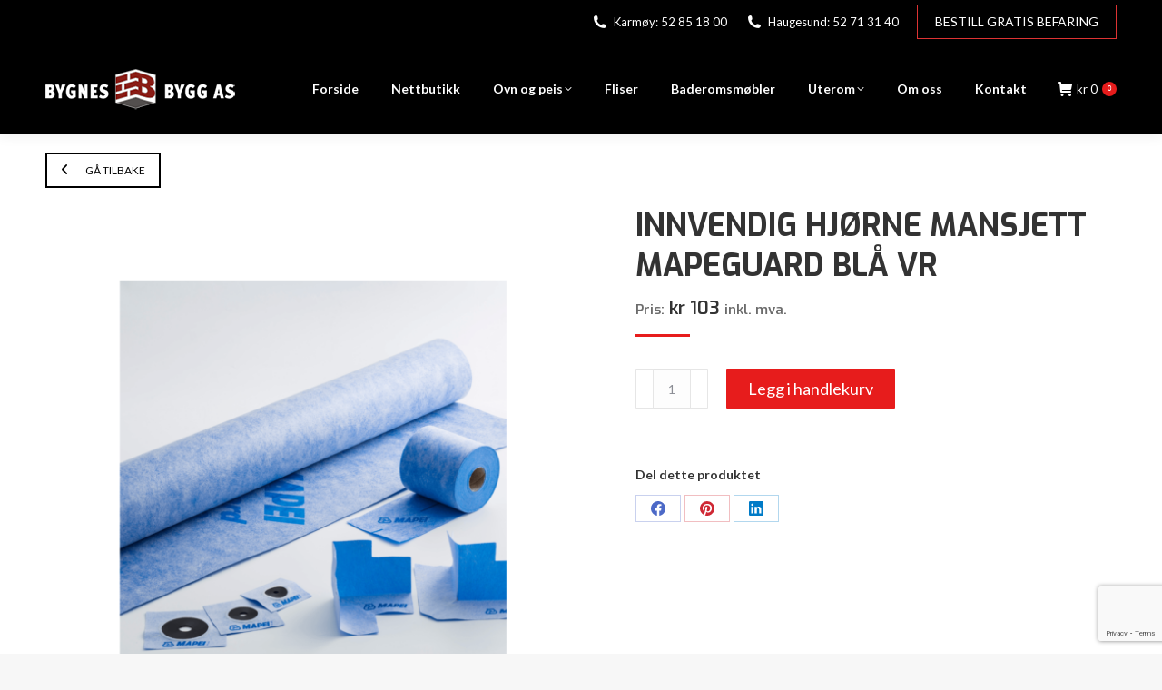

--- FILE ---
content_type: text/html; charset=UTF-8
request_url: https://bygnesbygg.no/butikk/innvendig-hjorne-mansjett-bla-vr/
body_size: 113554
content:
<!DOCTYPE html>
<!--[if !(IE 6) | !(IE 7) | !(IE 8)  ]><!-->
<html lang="nb-NO" class="no-js">
<!--<![endif]-->
<head>
	<meta charset="UTF-8" />
				<meta name="viewport" content="width=device-width, initial-scale=1, maximum-scale=1, user-scalable=0"/>
			<meta name="theme-color" content="#e71c1c"/>	<link rel="profile" href="https://gmpg.org/xfn/11" />
					<script>document.documentElement.className = document.documentElement.className + ' yes-js js_active js'</script>
			<meta name='robots' content='index, follow, max-image-preview:large, max-snippet:-1, max-video-preview:-1' />

	<!-- This site is optimized with the Yoast SEO plugin v25.5 - https://yoast.com/wordpress/plugins/seo/ -->
	<title>INNVENDIG HJØRNE MANSJETT MAPEGUARD BLÅ VR - Bygnes Bygg</title>
	<link rel="canonical" href="https://bygnesbygg.no/butikk/innvendig-hjorne-mansjett-bla-vr/" />
	<meta property="og:locale" content="nb_NO" />
	<meta property="og:type" content="article" />
	<meta property="og:title" content="INNVENDIG HJØRNE MANSJETT MAPEGUARD BLÅ VR - Bygnes Bygg" />
	<meta property="og:url" content="https://bygnesbygg.no/butikk/innvendig-hjorne-mansjett-bla-vr/" />
	<meta property="og:site_name" content="Bygnes Bygg" />
	<meta property="article:modified_time" content="2025-01-09T12:56:34+00:00" />
	<meta property="og:image" content="https://bygnesbygg.no/wp-content/uploads/2022/03/503093.png" />
	<meta property="og:image:width" content="1080" />
	<meta property="og:image:height" content="1080" />
	<meta property="og:image:type" content="image/png" />
	<meta name="twitter:card" content="summary_large_image" />
	<script type="application/ld+json" class="yoast-schema-graph">{"@context":"https://schema.org","@graph":[{"@type":"WebPage","@id":"https://bygnesbygg.no/butikk/innvendig-hjorne-mansjett-bla-vr/","url":"https://bygnesbygg.no/butikk/innvendig-hjorne-mansjett-bla-vr/","name":"INNVENDIG HJØRNE MANSJETT MAPEGUARD BLÅ VR - Bygnes Bygg","isPartOf":{"@id":"https://bygnesbygg.no/#website"},"primaryImageOfPage":{"@id":"https://bygnesbygg.no/butikk/innvendig-hjorne-mansjett-bla-vr/#primaryimage"},"image":{"@id":"https://bygnesbygg.no/butikk/innvendig-hjorne-mansjett-bla-vr/#primaryimage"},"thumbnailUrl":"https://bygnesbygg.no/wp-content/uploads/2022/03/503093.png","datePublished":"2022-03-21T09:28:52+00:00","dateModified":"2025-01-09T12:56:34+00:00","breadcrumb":{"@id":"https://bygnesbygg.no/butikk/innvendig-hjorne-mansjett-bla-vr/#breadcrumb"},"inLanguage":"nb-NO","potentialAction":[{"@type":"ReadAction","target":["https://bygnesbygg.no/butikk/innvendig-hjorne-mansjett-bla-vr/"]}]},{"@type":"ImageObject","inLanguage":"nb-NO","@id":"https://bygnesbygg.no/butikk/innvendig-hjorne-mansjett-bla-vr/#primaryimage","url":"https://bygnesbygg.no/wp-content/uploads/2022/03/503093.png","contentUrl":"https://bygnesbygg.no/wp-content/uploads/2022/03/503093.png","width":1080,"height":1080},{"@type":"BreadcrumbList","@id":"https://bygnesbygg.no/butikk/innvendig-hjorne-mansjett-bla-vr/#breadcrumb","itemListElement":[{"@type":"ListItem","position":1,"name":"Hjem","item":"https://bygnesbygg.no/"},{"@type":"ListItem","position":2,"name":"Butikk","item":"https://bygnesbygg.no/butikk/"},{"@type":"ListItem","position":3,"name":"INNVENDIG HJØRNE MANSJETT MAPEGUARD BLÅ VR"}]},{"@type":"WebSite","@id":"https://bygnesbygg.no/#website","url":"https://bygnesbygg.no/","name":"Bygnes Bygg","description":"Bare enda et WordPress-nettsted","potentialAction":[{"@type":"SearchAction","target":{"@type":"EntryPoint","urlTemplate":"https://bygnesbygg.no/?s={search_term_string}"},"query-input":{"@type":"PropertyValueSpecification","valueRequired":true,"valueName":"search_term_string"}}],"inLanguage":"nb-NO"}]}</script>
	<!-- / Yoast SEO plugin. -->


<link rel='dns-prefetch' href='//cdnjs.cloudflare.com' />
<link rel='dns-prefetch' href='//fonts.googleapis.com' />
<link rel="alternate" type="application/rss+xml" title="Bygnes Bygg &raquo; strøm" href="https://bygnesbygg.no/feed/" />
<link rel="alternate" type="application/rss+xml" title="Bygnes Bygg &raquo; kommentarstrøm" href="https://bygnesbygg.no/comments/feed/" />
<link rel="alternate" title="oEmbed (JSON)" type="application/json+oembed" href="https://bygnesbygg.no/wp-json/oembed/1.0/embed?url=https%3A%2F%2Fbygnesbygg.no%2Fbutikk%2Finnvendig-hjorne-mansjett-bla-vr%2F" />
<link rel="alternate" title="oEmbed (XML)" type="text/xml+oembed" href="https://bygnesbygg.no/wp-json/oembed/1.0/embed?url=https%3A%2F%2Fbygnesbygg.no%2Fbutikk%2Finnvendig-hjorne-mansjett-bla-vr%2F&#038;format=xml" />
<style id='wp-img-auto-sizes-contain-inline-css'>
img:is([sizes=auto i],[sizes^="auto," i]){contain-intrinsic-size:3000px 1500px}
/*# sourceURL=wp-img-auto-sizes-contain-inline-css */
</style>
<style id='wp-emoji-styles-inline-css'>

	img.wp-smiley, img.emoji {
		display: inline !important;
		border: none !important;
		box-shadow: none !important;
		height: 1em !important;
		width: 1em !important;
		margin: 0 0.07em !important;
		vertical-align: -0.1em !important;
		background: none !important;
		padding: 0 !important;
	}
/*# sourceURL=wp-emoji-styles-inline-css */
</style>
<link rel='stylesheet' id='wp-block-library-css' href='https://bygnesbygg.no/wp-includes/css/dist/block-library/style.min.css?ver=6.9' media='all' />
<link rel='stylesheet' id='wc-blocks-style-css' href='https://bygnesbygg.no/wp-content/plugins/woocommerce/assets/client/blocks/wc-blocks.css?ver=wc-10.0.2' media='all' />
<style id='global-styles-inline-css'>
:root{--wp--preset--aspect-ratio--square: 1;--wp--preset--aspect-ratio--4-3: 4/3;--wp--preset--aspect-ratio--3-4: 3/4;--wp--preset--aspect-ratio--3-2: 3/2;--wp--preset--aspect-ratio--2-3: 2/3;--wp--preset--aspect-ratio--16-9: 16/9;--wp--preset--aspect-ratio--9-16: 9/16;--wp--preset--color--black: #000000;--wp--preset--color--cyan-bluish-gray: #abb8c3;--wp--preset--color--white: #FFF;--wp--preset--color--pale-pink: #f78da7;--wp--preset--color--vivid-red: #cf2e2e;--wp--preset--color--luminous-vivid-orange: #ff6900;--wp--preset--color--luminous-vivid-amber: #fcb900;--wp--preset--color--light-green-cyan: #7bdcb5;--wp--preset--color--vivid-green-cyan: #00d084;--wp--preset--color--pale-cyan-blue: #8ed1fc;--wp--preset--color--vivid-cyan-blue: #0693e3;--wp--preset--color--vivid-purple: #9b51e0;--wp--preset--color--accent: #e71c1c;--wp--preset--color--dark-gray: #111;--wp--preset--color--light-gray: #767676;--wp--preset--gradient--vivid-cyan-blue-to-vivid-purple: linear-gradient(135deg,rgb(6,147,227) 0%,rgb(155,81,224) 100%);--wp--preset--gradient--light-green-cyan-to-vivid-green-cyan: linear-gradient(135deg,rgb(122,220,180) 0%,rgb(0,208,130) 100%);--wp--preset--gradient--luminous-vivid-amber-to-luminous-vivid-orange: linear-gradient(135deg,rgb(252,185,0) 0%,rgb(255,105,0) 100%);--wp--preset--gradient--luminous-vivid-orange-to-vivid-red: linear-gradient(135deg,rgb(255,105,0) 0%,rgb(207,46,46) 100%);--wp--preset--gradient--very-light-gray-to-cyan-bluish-gray: linear-gradient(135deg,rgb(238,238,238) 0%,rgb(169,184,195) 100%);--wp--preset--gradient--cool-to-warm-spectrum: linear-gradient(135deg,rgb(74,234,220) 0%,rgb(151,120,209) 20%,rgb(207,42,186) 40%,rgb(238,44,130) 60%,rgb(251,105,98) 80%,rgb(254,248,76) 100%);--wp--preset--gradient--blush-light-purple: linear-gradient(135deg,rgb(255,206,236) 0%,rgb(152,150,240) 100%);--wp--preset--gradient--blush-bordeaux: linear-gradient(135deg,rgb(254,205,165) 0%,rgb(254,45,45) 50%,rgb(107,0,62) 100%);--wp--preset--gradient--luminous-dusk: linear-gradient(135deg,rgb(255,203,112) 0%,rgb(199,81,192) 50%,rgb(65,88,208) 100%);--wp--preset--gradient--pale-ocean: linear-gradient(135deg,rgb(255,245,203) 0%,rgb(182,227,212) 50%,rgb(51,167,181) 100%);--wp--preset--gradient--electric-grass: linear-gradient(135deg,rgb(202,248,128) 0%,rgb(113,206,126) 100%);--wp--preset--gradient--midnight: linear-gradient(135deg,rgb(2,3,129) 0%,rgb(40,116,252) 100%);--wp--preset--font-size--small: 13px;--wp--preset--font-size--medium: 20px;--wp--preset--font-size--large: 36px;--wp--preset--font-size--x-large: 42px;--wp--preset--spacing--20: 0.44rem;--wp--preset--spacing--30: 0.67rem;--wp--preset--spacing--40: 1rem;--wp--preset--spacing--50: 1.5rem;--wp--preset--spacing--60: 2.25rem;--wp--preset--spacing--70: 3.38rem;--wp--preset--spacing--80: 5.06rem;--wp--preset--shadow--natural: 6px 6px 9px rgba(0, 0, 0, 0.2);--wp--preset--shadow--deep: 12px 12px 50px rgba(0, 0, 0, 0.4);--wp--preset--shadow--sharp: 6px 6px 0px rgba(0, 0, 0, 0.2);--wp--preset--shadow--outlined: 6px 6px 0px -3px rgb(255, 255, 255), 6px 6px rgb(0, 0, 0);--wp--preset--shadow--crisp: 6px 6px 0px rgb(0, 0, 0);}:where(.is-layout-flex){gap: 0.5em;}:where(.is-layout-grid){gap: 0.5em;}body .is-layout-flex{display: flex;}.is-layout-flex{flex-wrap: wrap;align-items: center;}.is-layout-flex > :is(*, div){margin: 0;}body .is-layout-grid{display: grid;}.is-layout-grid > :is(*, div){margin: 0;}:where(.wp-block-columns.is-layout-flex){gap: 2em;}:where(.wp-block-columns.is-layout-grid){gap: 2em;}:where(.wp-block-post-template.is-layout-flex){gap: 1.25em;}:where(.wp-block-post-template.is-layout-grid){gap: 1.25em;}.has-black-color{color: var(--wp--preset--color--black) !important;}.has-cyan-bluish-gray-color{color: var(--wp--preset--color--cyan-bluish-gray) !important;}.has-white-color{color: var(--wp--preset--color--white) !important;}.has-pale-pink-color{color: var(--wp--preset--color--pale-pink) !important;}.has-vivid-red-color{color: var(--wp--preset--color--vivid-red) !important;}.has-luminous-vivid-orange-color{color: var(--wp--preset--color--luminous-vivid-orange) !important;}.has-luminous-vivid-amber-color{color: var(--wp--preset--color--luminous-vivid-amber) !important;}.has-light-green-cyan-color{color: var(--wp--preset--color--light-green-cyan) !important;}.has-vivid-green-cyan-color{color: var(--wp--preset--color--vivid-green-cyan) !important;}.has-pale-cyan-blue-color{color: var(--wp--preset--color--pale-cyan-blue) !important;}.has-vivid-cyan-blue-color{color: var(--wp--preset--color--vivid-cyan-blue) !important;}.has-vivid-purple-color{color: var(--wp--preset--color--vivid-purple) !important;}.has-black-background-color{background-color: var(--wp--preset--color--black) !important;}.has-cyan-bluish-gray-background-color{background-color: var(--wp--preset--color--cyan-bluish-gray) !important;}.has-white-background-color{background-color: var(--wp--preset--color--white) !important;}.has-pale-pink-background-color{background-color: var(--wp--preset--color--pale-pink) !important;}.has-vivid-red-background-color{background-color: var(--wp--preset--color--vivid-red) !important;}.has-luminous-vivid-orange-background-color{background-color: var(--wp--preset--color--luminous-vivid-orange) !important;}.has-luminous-vivid-amber-background-color{background-color: var(--wp--preset--color--luminous-vivid-amber) !important;}.has-light-green-cyan-background-color{background-color: var(--wp--preset--color--light-green-cyan) !important;}.has-vivid-green-cyan-background-color{background-color: var(--wp--preset--color--vivid-green-cyan) !important;}.has-pale-cyan-blue-background-color{background-color: var(--wp--preset--color--pale-cyan-blue) !important;}.has-vivid-cyan-blue-background-color{background-color: var(--wp--preset--color--vivid-cyan-blue) !important;}.has-vivid-purple-background-color{background-color: var(--wp--preset--color--vivid-purple) !important;}.has-black-border-color{border-color: var(--wp--preset--color--black) !important;}.has-cyan-bluish-gray-border-color{border-color: var(--wp--preset--color--cyan-bluish-gray) !important;}.has-white-border-color{border-color: var(--wp--preset--color--white) !important;}.has-pale-pink-border-color{border-color: var(--wp--preset--color--pale-pink) !important;}.has-vivid-red-border-color{border-color: var(--wp--preset--color--vivid-red) !important;}.has-luminous-vivid-orange-border-color{border-color: var(--wp--preset--color--luminous-vivid-orange) !important;}.has-luminous-vivid-amber-border-color{border-color: var(--wp--preset--color--luminous-vivid-amber) !important;}.has-light-green-cyan-border-color{border-color: var(--wp--preset--color--light-green-cyan) !important;}.has-vivid-green-cyan-border-color{border-color: var(--wp--preset--color--vivid-green-cyan) !important;}.has-pale-cyan-blue-border-color{border-color: var(--wp--preset--color--pale-cyan-blue) !important;}.has-vivid-cyan-blue-border-color{border-color: var(--wp--preset--color--vivid-cyan-blue) !important;}.has-vivid-purple-border-color{border-color: var(--wp--preset--color--vivid-purple) !important;}.has-vivid-cyan-blue-to-vivid-purple-gradient-background{background: var(--wp--preset--gradient--vivid-cyan-blue-to-vivid-purple) !important;}.has-light-green-cyan-to-vivid-green-cyan-gradient-background{background: var(--wp--preset--gradient--light-green-cyan-to-vivid-green-cyan) !important;}.has-luminous-vivid-amber-to-luminous-vivid-orange-gradient-background{background: var(--wp--preset--gradient--luminous-vivid-amber-to-luminous-vivid-orange) !important;}.has-luminous-vivid-orange-to-vivid-red-gradient-background{background: var(--wp--preset--gradient--luminous-vivid-orange-to-vivid-red) !important;}.has-very-light-gray-to-cyan-bluish-gray-gradient-background{background: var(--wp--preset--gradient--very-light-gray-to-cyan-bluish-gray) !important;}.has-cool-to-warm-spectrum-gradient-background{background: var(--wp--preset--gradient--cool-to-warm-spectrum) !important;}.has-blush-light-purple-gradient-background{background: var(--wp--preset--gradient--blush-light-purple) !important;}.has-blush-bordeaux-gradient-background{background: var(--wp--preset--gradient--blush-bordeaux) !important;}.has-luminous-dusk-gradient-background{background: var(--wp--preset--gradient--luminous-dusk) !important;}.has-pale-ocean-gradient-background{background: var(--wp--preset--gradient--pale-ocean) !important;}.has-electric-grass-gradient-background{background: var(--wp--preset--gradient--electric-grass) !important;}.has-midnight-gradient-background{background: var(--wp--preset--gradient--midnight) !important;}.has-small-font-size{font-size: var(--wp--preset--font-size--small) !important;}.has-medium-font-size{font-size: var(--wp--preset--font-size--medium) !important;}.has-large-font-size{font-size: var(--wp--preset--font-size--large) !important;}.has-x-large-font-size{font-size: var(--wp--preset--font-size--x-large) !important;}
/*# sourceURL=global-styles-inline-css */
</style>

<style id='classic-theme-styles-inline-css'>
/*! This file is auto-generated */
.wp-block-button__link{color:#fff;background-color:#32373c;border-radius:9999px;box-shadow:none;text-decoration:none;padding:calc(.667em + 2px) calc(1.333em + 2px);font-size:1.125em}.wp-block-file__button{background:#32373c;color:#fff;text-decoration:none}
/*# sourceURL=/wp-includes/css/classic-themes.min.css */
</style>
<link rel='stylesheet' id='contact-form-7-css' href='https://bygnesbygg.no/wp-content/plugins/contact-form-7/includes/css/styles.css?ver=6.1' media='all' />
<link rel='stylesheet' id='go-pricing-styles-css' href='https://bygnesbygg.no/wp-content/plugins/go_pricing/assets/css/go_pricing_styles.css?ver=3.4' media='all' />
<link rel='stylesheet' id='dashicons-css' href='https://bygnesbygg.no/wp-includes/css/dashicons.min.css?ver=6.9' media='all' />
<style id='dashicons-inline-css'>
[data-font="Dashicons"]:before {font-family: 'Dashicons' !important;content: attr(data-icon) !important;speak: none !important;font-weight: normal !important;font-variant: normal !important;text-transform: none !important;line-height: 1 !important;font-style: normal !important;-webkit-font-smoothing: antialiased !important;-moz-osx-font-smoothing: grayscale !important;}
/*# sourceURL=dashicons-inline-css */
</style>
<link rel='stylesheet' id='pewc-style-css' href='https://bygnesbygg.no/wp-content/plugins/product-extras-for-woocommerce/assets/css/style.css?ver=3.11.0' media='all' />
<style id='pewc-style-inline-css'>

	ul.pewc-product-extra-groups label {
		font-weight: normal !important
	}
	.pewc-preset-style .child-product-wrapper {
		-webkit-justify-content: space-around;
		justify-content: space-around
	}
	.pewc-item-field-wrapper label {
		cursor: pointer
	}
	.pewc-preset-style .pewc-radio-images-wrapper,
	.pewc-preset-style .pewc-checkboxes-images-wrapper {
		-webkit-justify-content: space-between;
		justify-content: space-between
	}
	.pewc-preset-style .pewc-radio-list-wrapper .pewc-radio-wrapper,
	.pewc-preset-style .pewc-checkboxes-list-wrapper .pewc-checkbox-wrapper {
		position: relative;
	}
	.pewc-preset-style .pewc-item-products input[type=number].pewc-child-quantity-field.pewc-independent-quantity-field {
		margin-top: 0
	}
	.pewc-preset-style input[type=number].pewc-child-quantity-field {
		margin-left: 0
	}
	.pewc-product-extra-groups .dd-options li {
		margin-bottom: 0
	}
	.pewc-product-extra-groups .dd-options li a,
	.pewc-product-extra-groups .dd-selected {
		padding: 1em
	}
	.pewc-product-extra-groups .dd-pointer {
		right: 1em
	}
	.pewc-product-extra-groups .dd-pointer:after {
		content: "";
	  width: 0.8em;
	  height: 0.5em;
	  background-color: var(--select-arrow);
	  clip-path: polygon(100% 0%, 0 0%, 50% 100%);
	}
	p.pewc-description {
		margin-top: 1em
	}
	
	.pewc-style-shadow .pewc-item {
		padding: 2em;
		margin-bottom: 3em;
		box-shadow: 0px 23px 56px #f1f1f1;
    background: transparent;
    border: 2px solid #f7f7f7;
		border-radius: 0.5em;
		transition: 0.3s box-shadow
	}
	.pewc-style-shadow .pewc-groups-standard .pewc-item {
		width: 95%;
	}
	.pewc-preset-style .pewc-checkbox-form-label,
	.pewc-preset-style .pewc-radio-form-label,
	.pewc-preset-style .pewc-item-field-wrapper,
	.pewc-preset-style .pewc-item-checkbox label {
		display: block;
		position: relative;
		margin-bottom: 12px;
		cursor: pointer;
		-webkit-user-select: none;
		-moz-user-select: none;
		-ms-user-select: none;
		user-select: none;
	}
	.pewc-preset-style .pewc-checkbox-form-label label,
	.pewc-preset-style .pewc-radio-form-label label,
	.pewc-preset-style .pewc-option-list .pewc-item-field-wrapper label,
	.pewc-preset-style .pewc-checkboxes-list-desc-wrapper,
	.pewc-preset-style .pewc-radio-list-desc-wrapper,
	.pewc-preset-style .pewc-option-list td label {
		padding-left: 35px;
	}
	.pewc-preset-style label.pewc-field-label {
		padding-left: 0
	}
	.pewc-preset-style .pewc-checkbox-form-label input,
	.pewc-preset-style .pewc-radio-form-label input,
	.pewc-preset-style .pewc-item-field-wrapper input[type="checkbox"],
	.pewc-preset-style .pewc-item-field-wrapper input[type="radio"],
	.pewc-preset-style input[type="checkbox"].pewc-form-field,
	.pewc-preset-style input[type="checkbox"].pewc-checkbox-form-field,
	.pewc-preset-style input[type="radio"].pewc-radio-form-field {
		position: absolute;
		opacity: 0;
		cursor: pointer;
		height: 0;
		width: 0;
	}
	.pewc-preset-style .pewc-checkbox-form-label span.pewc-theme-element,
	.pewc-preset-style .pewc-radio-form-label span.pewc-theme-element,
	.pewc-preset-style .pewc-item-field-wrapper span.pewc-theme-element,
	.pewc-preset-style .pewc-item-checkbox span.pewc-theme-element,
	.pewc-preset-style .pewc-checkbox-wrapper span.pewc-theme-element,
	.pewc-preset-style .pewc-radio-wrapper span.pewc-theme-element {
		content: "";
		position: absolute;
		top: 0;
		left: 0;
		height: 25px;
		width: 25px;
		background: #eee;
		cursor: pointer
	}
	.pewc-style-colour .pewc-checkbox-form-label span.pewc-theme-element,
	.pewc-style-colour .pewc-radio-form-label span.pewc-theme-element,
	.pewc-style-colour .pewc-item-field-wrapper span.pewc-theme-element,
	.pewc-style-colour .pewc-item-checkbox span.pewc-theme-element,
	.pewc-style-colour .pewc-checkbox-wrapper span.pewc-theme-element,
	.pewc-style-colour .pewc-radio-wrapper span.pewc-theme-element {
		background: rgba( 33,150,243, 0.2 );
	}
	.pewc-preset-style .pewc-item-field-wrapper .pewc-checkboxes-list-wrapper span.pewc-theme-element,
	.pewc-preset-style .pewc-item-field-wrapper .pewc-radio-list-wrapper span.pewc-theme-element,
	.pewc-style-colour .pewc-checkbox-wrapper span.pewc-theme-element {
		top: 50%;
		transform: translateY( -50% )
	}
	.pewc-preset-style .pewc-radio-form-label span.pewc-theme-element,
	.pewc-preset-style .pewc-radio-list-label-wrapper span.pewc-theme-element,
	.pewc-preset-style .pewc-radio-wrapper span.pewc-theme-element {
		border-radius: 50%
	}
	.pewc-preset-style .pewc-checkbox-form-label span.pewc-theme-element:hover,
	.pewc-preset-style .pewc-radio-form-label span.pewc-theme-element:hover,
	.pewc-preset-style .pewc-item-field-wrapper span.pewc-theme-element:hover,
	.pewc-preset-style .pewc-item-checkbox span.pewc-theme-element:hover,
	.pewc-style-colour .pewc-checkbox-wrapper span.pewc-theme-element:hover,
	.pewc-style-colour .pewc-radio-wrapper span.pewc-theme-element:hover {
		background: #ddd;
		transition: background 0.2s;
	}
	.pewc-style-colour .pewc-checkbox-form-label span.pewc-theme-element:hover,
	.pewc-style-colour .pewc-radio-form-label span.pewc-theme-element:hover,
	.pewc-style-colour .pewc-item-field-wrapper span.pewc-theme-element:hover,
	.pewc-style-colour .pewc-item-checkbox span.pewc-theme-element:hover,
	.pewc-style-colour .pewc-checkbox-wrapper span.pewc-theme-element:hover,
	.pewc-style-colour .pewc-radio-wrapper span.pewc-theme-element:hover {
		background: rgba( 33,150,243, 0.4 );
	}
	.pewc-preset-style .pewc-checkbox-form-label input:checked ~ span.pewc-theme-element,
	.pewc-preset-style .pewc-radio-form-label input:checked ~ span.pewc-theme-element,
	.pewc-preset-style .pewc-item-field-wrapper input:checked ~ span.pewc-theme-element,
	.pewc-preset-style .pewc-item-checkbox input:checked ~ span.pewc-theme-element,
	.pewc-preset-style .pewc-checkbox-wrapper input:checked ~ span.pewc-theme-element,
	.pewc-preset-style .pewc-radio-wrapper input:checked ~ span.pewc-theme-element {
		background: #2196F3;
	}
	.pewc-preset-style span.pewc-theme-element:after {
		content: "";
		position: absolute;
		display: none;
	}
	.pewc-preset-style .pewc-checkbox-form-label input:checked ~ span.pewc-theme-element:after,
	.pewc-preset-style .pewc-radio-form-label input:checked ~ span.pewc-theme-element:after,
	.pewc-preset-style .pewc-item-field-wrapper input:checked ~ span.pewc-theme-element:after,
	.pewc-preset-style .pewc-item-checkbox input:checked ~ span.pewc-theme-element:after,
	.pewc-preset-style .pewc-checkbox-wrapper input:checked ~ span.pewc-theme-element:after,
	.pewc-preset-style .pewc-radio-wrapper input:checked ~ span.pewc-theme-element:after {
		display: block;
	}
	.pewc-preset-style .pewc-checkbox-form-label span.pewc-theme-element:after,
	.pewc-preset-style .pewc-item-field-wrapper span.pewc-theme-element:after,
	.pewc-preset-style .pewc-item-checkbox span.pewc-theme-element:after,
	.pewc-preset-style .pewc-checkbox-wrapper span.pewc-theme-element:after,
	.pewc-preset-style .pewc-radio-wrapper span.pewc-theme-element:after {
		left: 9px;
		top: 5px;
		width: 5px;
		height: 10px;
		border: solid white;
		border-width: 0 3px 3px 0;
		-webkit-transform: rotate(45deg);
		-ms-transform: rotate(45deg);
		transform: rotate(45deg);
	}
	.pewc-preset-style .pewc-radio-form-label span.pewc-theme-element:after,
	.pewc-preset-style .pewc-radio-list-label-wrapper span.pewc-theme-element:after {
		top: 7px;
	  left: 7px;
	  width: 8px;
	  height: 8px;
	  border-radius: 50%;
	  background: white;
	}
	.pewc-preset-style .pewc-radio-image-wrapper,
	.pewc-preset-style .pewc-checkbox-image-wrapper {
		border: 2px solid #eee;
		padding: 0.5em;
	}
	.pewc-preset-style .pewc-radio-image-wrapper.checked,
	.pewc-preset-style .pewc-radio-image-wrapper:not(.pewc-checkbox-disabled):hover,
	.pewc-preset-style .pewc-checkbox-image-wrapper.checked,
	.pewc-preset-style .child-product-wrapper:not(.pewc-column-wrapper) .pewc-checkbox-image-wrapper:not(.pewc-checkbox-disabled):hover {
		border: 2px solid #2196F3
	}
	.pewc-preset-style .pewc-radio-image-wrapper label input:checked + img,
	.pewc-preset-style .pewc-checkbox-image-wrapper label input:checked + img {
		border: 0
	}
	.pewc-preset-style .pewc-item-image_swatch .pewc-checkboxes-images-wrapper .pewc-checkbox-image-wrapper,
	.pewc-preset-style ul.pewc-product-extra-groups .pewc-item-image_swatch.pewc-item label,
	.pewc-preset-style .pewc-item-products .child-product-wrapper:not(.pewc-column-wrapper) .pewc-checkbox-image-wrapper,
	.pewc-preset-style .pewc-item-products .child-product-wrapper .pewc-radio-image-wrapper,
	.pewc-preset-style ul.pewc-product-extra-groups .pewc-item-products.pewc-item label {
		display: -webkit-flex !important;
		display: flex !important;
		-webkit-flex-direction: column;
		flex-direction: column;
	}
	.pewc-preset-style .pewc-checkbox-desc-wrapper,
	.pewc-preset-style .pewc-radio-desc-wrapper {
		margin-top: auto;
	}
	.pewc-preset-style .products-quantities-independent:not(.pewc-column-wrapper) .pewc-checkbox-desc-wrapper,
	.pewc-preset-style .products-quantities-independent:not(.pewc-column-wrapper) .pewc-radio-desc-wrapper {
		display: grid;
    grid-template-columns: 80px 1fr;
		-webkit-align-items: center;
		align-items: center
	}
	.pewc-preset-style .wp-color-result-text {
		background-color: #f1f1f1;
    padding: 0.5em 1em;
	}
	.pewc-preset-style .pewc-item-field-wrapper .wp-color-result {
		padding-left: 3em !important;
    font-size: inherit !important;
	}
	.pewc-preset-style .pewc-item input[type=number],
	.pewc-preset-style .pewc-item input[type=text],
	.pewc-preset-style .pewc-item textarea {
    padding: 0.5em 1em;
    background-color: #f7f7f7;
    outline: 0;
    border: 0;
    -webkit-appearance: none;
    box-sizing: border-box;
    font-weight: normal;
    box-shadow: none;
	}
	.pewc-style-simple .pewc-item input[type=number],
	.pewc-style-simple .pewc-item input[type=text],
	.pewc-style-simple .pewc-item textarea {
    background: none;
    border: 1px solid #ccc
	}
	.pewc-style-colour .pewc-item input[type=number],
	.pewc-style-colour .pewc-item input[type=text],
	.pewc-style-colour .pewc-item textarea {
    background: rgba( 33,150,243, 0.1 );
	}
	.pewc-preset-style input[type=number]:focus,
	.pewc-preset-style input[type=text]:focus,
	.pewc-preset-style textarea:focus {
    border: 1px solid rgba( 33,150,243, 0.2 );
	}
	.pewc-style-colour .dropzone {
		border-color: #2196F3;
		background: rgba( 33,150,243, 0.1 )
	}
	.pewc-select-wrapper select {
	  background-color: transparent;
	  border: none;
	  padding: 0 1em 0 0;
	  margin: 0;
	  width: 100%;
	  font-family: inherit;
	  font-size: inherit;
	  cursor: inherit;
	  line-height: inherit;
		outline: none
	}
	.pewc-select-wrapper {
	  width: 100%;
	  border: 2px solid #eee;
	  border-radius: 0;
	  padding: 0.75em 0.75em;
	  cursor: pointer;
	  line-height: 1.1;
	  background-color: #fff
	}
	.pewc-preset-style .select2-container--default .select2-selection--single {
		border: 2px solid #eee;
		border-radius: 0;
	}
	.pewc-preset-style .select2-container .select2-selection--single {
		height: auto;
		padding: 0.5em;
	}
	.pewc-preset-style .select2-container--default .select2-selection--single .select2-selection__arrow {
    top: 50%;
    transform: translateY(-50%);
	}
	.pewc-preset-style .dd-select {
		border: 2px solid #eee;
		background: white !important
	}
	.pewc-style-rounded .pewc-item-field-wrapper span.pewc-theme-element {
		border-radius: 0.5em
	}
	.pewc-preset-style.pewc-style-rounded .pewc-radio-form-label span.pewc-theme-element,
	.pewc-preset-style.pewc-style-rounded .pewc-radio-list-label-wrapper span.pewc-theme-element {
		border-radius: 50%
	}
	.pewc-style-rounded input[type=number],
	.pewc-style-rounded input[type=text],
	.pewc-style-rounded textarea,
	.pewc-style-rounded .pewc-radio-image-wrapper,
	.pewc-style-rounded .pewc-checkbox-image-wrapper,
	.pewc-style-rounded .pewc-select-wrapper,
	.pewc-style-rounded .dd-select,
	.pewc-style-rounded .dd-options,
	.pewc-style-rounded .dropzone {
		border-radius: 1em
	}
	.pewc-preset-style .pewc-groups-tabs .pewc-group-wrap {
		background: none;
		padding: 2em;
		border: 1px solid #eee
	}
	.pewc-style-colour .pewc-groups-tabs .pewc-group-wrap {
		border: 1px solid rgba( 33,150,243, 0.1 );
	}
	.pewc-style-rounded .pewc-groups-tabs .pewc-group-wrap {
		border-radius: 1em;
		border-top-left-radius: 0
	}
	.pewc-preset-style .pewc-tabs-wrapper .pewc-tab {
		background: #f1f1f1;
    border: 1px solid #f1f1f1;
		border-bottom: 1px solid #fff;
    margin-bottom: -1px;
		transition: 0.3s background
	}
	.pewc-style-rounded .pewc-tabs-wrapper .pewc-tab {
		border-top-right-radius: 0.5em;
		border-top-left-radius: 0.5em;
	}
	.pewc-preset-style .pewc-tabs-wrapper .pewc-tab:hover {
		background: #ddd;
	}
	.pewc-style-colour .pewc-tabs-wrapper .pewc-tab {
		background: rgba( 33,150,243, 0.1 );
		border: 1px solid rgba( 33,150,243, 0.1 );
		border-bottom: 0;
	}
	.pewc-style-colour .pewc-tabs-wrapper .pewc-tab:hover {
		background: rgba( 33,150,243, 0.2 );
	}
	.pewc-preset-style .pewc-tabs-wrapper .pewc-tab.active-tab,
	.pewc-style-colour .pewc-tabs-wrapper .pewc-tab.active-tab {
		background: #fff;
		border-bottom-color: #fff
	}
	.pewc-preset-style .pewc-groups-accordion .pewc-group-wrap.group-active .pewc-group-content-wrapper {
		padding: 2em 0;
		background: none
	}
	.pewc-preset-style .pewc-groups-accordion .pewc-group-wrap h3 {
		background: #eee;
	}
	.pewc-style-colour .pewc-groups-accordion .pewc-group-wrap h3 {
		background: rgba( 33,150,243, 0.1 );
	}
	.pewc-style-colour .pewc-steps-wrapper .pewc-tab,
	.pewc-style-colour .pewc-groups-accordion .pewc-group-wrap h3 {
		background: rgba( 33,150,243, 0.1 );
	}
	.pewc-style-colour .pewc-steps-wrapper .pewc-tab:after,
	.pewc-style-colour .pewc-groups-accordion .pewc-group-wrap h3 {
		border-left-color: rgba( 33,150,243, 0.1 );
	}
	.pewc-style-colour .pewc-steps-wrapper .pewc-tab.active-tab,
	.pewc-style-colour .pewc-groups-accordion .pewc-group-wrap.group-active h3 {
		background: rgba( 33,150,243, 0.2 );
	}
	.pewc-style-colour .pewc-steps-wrapper .pewc-tab.active-tab:after,
	.pewc-style-colour .pewc-groups-accordion .pewc-group-wrap.group-active h3 {
		border-left-color: rgba( 33,150,243, 0.2 );
	}
/*# sourceURL=pewc-style-inline-css */
</style>
<link rel='stylesheet' id='mcmp_price_per_unit_style-css' href='https://bygnesbygg.no/wp-content/plugins/woo-price-per-unit/assets/CSS/woo-ppu-default-style.css?ver=2.2.4' media='all' />
<link rel='stylesheet' id='mcmp_price_per_altered_style-css' href='https://bygnesbygg.no/wp-content/plugins/woo-price-per-unit/assets/CSS/woo-ppu.css?ver=2.2.4' media='all' />
<link rel='stylesheet' id='photoswipe-css' href='https://bygnesbygg.no/wp-content/plugins/woocommerce/assets/css/photoswipe/photoswipe.min.css?ver=10.0.2' media='all' />
<link rel='stylesheet' id='photoswipe-default-skin-css' href='https://bygnesbygg.no/wp-content/plugins/woocommerce/assets/css/photoswipe/default-skin/default-skin.min.css?ver=10.0.2' media='all' />
<style id='woocommerce-inline-inline-css'>
.woocommerce form .form-row .required { visibility: visible; }
/*# sourceURL=woocommerce-inline-inline-css */
</style>
<link rel='stylesheet' id='wcz-frontend-css' href='https://bygnesbygg.no/wp-content/plugins/woocustomizer/assets/css/frontend.css?ver=2.6.3' media='all' />
<link rel='stylesheet' id='spam-protect-for-contact-form7-css' href='https://bygnesbygg.no/wp-content/plugins/wp-contact-form-7-spam-blocker/frontend/css/spam-protect-for-contact-form7.css?ver=1.0.0' media='all' />
<link rel='stylesheet' id='bambora_online_checkout_front_style-css' href='https://bygnesbygg.no/wp-content/plugins/bambora-online-checkout/assets/style/bambora-online-checkout-front.css?ver=8.0.2' media='all' />
<link rel='stylesheet' id='jquery-selectBox-css' href='https://bygnesbygg.no/wp-content/plugins/yith-woocommerce-wishlist/assets/css/jquery.selectBox.css?ver=1.2.0' media='all' />
<link rel='stylesheet' id='woocommerce_prettyPhoto_css-css' href='//bygnesbygg.no/wp-content/plugins/woocommerce/assets/css/prettyPhoto.css?ver=3.1.6' media='all' />
<link rel='stylesheet' id='yith-wcwl-main-css' href='https://bygnesbygg.no/wp-content/plugins/yith-woocommerce-wishlist/assets/css/style.css?ver=4.7.0' media='all' />
<style id='yith-wcwl-main-inline-css'>
 :root { --color-add-to-wishlist-background: #333333; --color-add-to-wishlist-text: #FFFFFF; --color-add-to-wishlist-border: #333333; --color-add-to-wishlist-background-hover: #333333; --color-add-to-wishlist-text-hover: #FFFFFF; --color-add-to-wishlist-border-hover: #333333; --rounded-corners-radius: 16px; --color-add-to-cart-background: #333333; --color-add-to-cart-text: #FFFFFF; --color-add-to-cart-border: #333333; --color-add-to-cart-background-hover: #4F4F4F; --color-add-to-cart-text-hover: #FFFFFF; --color-add-to-cart-border-hover: #4F4F4F; --add-to-cart-rounded-corners-radius: 16px; --color-button-style-1-background: #333333; --color-button-style-1-text: #FFFFFF; --color-button-style-1-border: #333333; --color-button-style-1-background-hover: #4F4F4F; --color-button-style-1-text-hover: #FFFFFF; --color-button-style-1-border-hover: #4F4F4F; --color-button-style-2-background: #333333; --color-button-style-2-text: #FFFFFF; --color-button-style-2-border: #333333; --color-button-style-2-background-hover: #4F4F4F; --color-button-style-2-text-hover: #FFFFFF; --color-button-style-2-border-hover: #4F4F4F; --color-wishlist-table-background: #FFFFFF; --color-wishlist-table-text: #6d6c6c; --color-wishlist-table-border: #FFFFFF; --color-headers-background: #F4F4F4; --color-share-button-color: #FFFFFF; --color-share-button-color-hover: #FFFFFF; --color-fb-button-background: #39599E; --color-fb-button-background-hover: #595A5A; --color-tw-button-background: #45AFE2; --color-tw-button-background-hover: #595A5A; --color-pr-button-background: #AB2E31; --color-pr-button-background-hover: #595A5A; --color-em-button-background: #FBB102; --color-em-button-background-hover: #595A5A; --color-wa-button-background: #00A901; --color-wa-button-background-hover: #595A5A; --feedback-duration: 3s }  .add-to-wishlist-before_image .yith-wcwl-add-to-wishlist i {
font-size: 1.2rem;
margin: 0;
}
 :root { --color-add-to-wishlist-background: #333333; --color-add-to-wishlist-text: #FFFFFF; --color-add-to-wishlist-border: #333333; --color-add-to-wishlist-background-hover: #333333; --color-add-to-wishlist-text-hover: #FFFFFF; --color-add-to-wishlist-border-hover: #333333; --rounded-corners-radius: 16px; --color-add-to-cart-background: #333333; --color-add-to-cart-text: #FFFFFF; --color-add-to-cart-border: #333333; --color-add-to-cart-background-hover: #4F4F4F; --color-add-to-cart-text-hover: #FFFFFF; --color-add-to-cart-border-hover: #4F4F4F; --add-to-cart-rounded-corners-radius: 16px; --color-button-style-1-background: #333333; --color-button-style-1-text: #FFFFFF; --color-button-style-1-border: #333333; --color-button-style-1-background-hover: #4F4F4F; --color-button-style-1-text-hover: #FFFFFF; --color-button-style-1-border-hover: #4F4F4F; --color-button-style-2-background: #333333; --color-button-style-2-text: #FFFFFF; --color-button-style-2-border: #333333; --color-button-style-2-background-hover: #4F4F4F; --color-button-style-2-text-hover: #FFFFFF; --color-button-style-2-border-hover: #4F4F4F; --color-wishlist-table-background: #FFFFFF; --color-wishlist-table-text: #6d6c6c; --color-wishlist-table-border: #FFFFFF; --color-headers-background: #F4F4F4; --color-share-button-color: #FFFFFF; --color-share-button-color-hover: #FFFFFF; --color-fb-button-background: #39599E; --color-fb-button-background-hover: #595A5A; --color-tw-button-background: #45AFE2; --color-tw-button-background-hover: #595A5A; --color-pr-button-background: #AB2E31; --color-pr-button-background-hover: #595A5A; --color-em-button-background: #FBB102; --color-em-button-background-hover: #595A5A; --color-wa-button-background: #00A901; --color-wa-button-background-hover: #595A5A; --feedback-duration: 3s }  .add-to-wishlist-before_image .yith-wcwl-add-to-wishlist i {
font-size: 1.2rem;
margin: 0;
}
/*# sourceURL=yith-wcwl-main-inline-css */
</style>
<link rel='stylesheet' id='brands-styles-css' href='https://bygnesbygg.no/wp-content/plugins/woocommerce/assets/css/brands.css?ver=10.0.2' media='all' />
<link rel='stylesheet' id='the7-font-css' href='https://bygnesbygg.no/wp-content/themes/dt-the7/fonts/icomoon-the7-font/icomoon-the7-font.min.css?ver=14.0.1.1' media='all' />
<link rel='stylesheet' id='the7-awesome-fonts-css' href='https://bygnesbygg.no/wp-content/themes/dt-the7/fonts/FontAwesome/css/all.min.css?ver=14.0.1.1' media='all' />
<link rel='stylesheet' id='the7-fontello-css' href='https://bygnesbygg.no/wp-content/themes/dt-the7/fonts/fontello/css/fontello.min.css?ver=14.0.1.1' media='all' />
<style id='wcz-customizer-custom-css-inline-css'>
body.single-product .woocommerce-breadcrumb{display:none !important;}body.single-product .product_meta .sku_wrapper{display:none !important;}body.single-product .product_meta .posted_in{display:none !important;}
/*# sourceURL=wcz-customizer-custom-css-inline-css */
</style>
<link rel='stylesheet' id='dt-web-fonts-css' href='https://fonts.googleapis.com/css?family=Roboto:400,600,700%7CLato:400,600,700%7CRoboto+Condensed:400,600,700%7CExo:400,500,600,700&#038;display=swap' media='all' />
<link rel='stylesheet' id='dt-main-css' href='https://bygnesbygg.no/wp-content/themes/dt-the7/css/main.min.css?ver=14.0.1.1' media='all' />
<link rel='stylesheet' id='the7-custom-scrollbar-css' href='https://bygnesbygg.no/wp-content/themes/dt-the7/lib/custom-scrollbar/custom-scrollbar.min.css?ver=14.0.1.1' media='all' />
<link rel='stylesheet' id='the7-wpbakery-css' href='https://bygnesbygg.no/wp-content/themes/dt-the7/css/wpbakery.min.css?ver=14.0.1.1' media='all' />
<link rel='stylesheet' id='the7-css-vars-css' href='https://bygnesbygg.no/wp-content/uploads/the7-css/css-vars.css?ver=6094e8bc320c' media='all' />
<link rel='stylesheet' id='dt-custom-css' href='https://bygnesbygg.no/wp-content/uploads/the7-css/custom.css?ver=6094e8bc320c' media='all' />
<link rel='stylesheet' id='wc-dt-custom-css' href='https://bygnesbygg.no/wp-content/uploads/the7-css/compatibility/wc-dt-custom.css?ver=6094e8bc320c' media='all' />
<link rel='stylesheet' id='dt-media-css' href='https://bygnesbygg.no/wp-content/uploads/the7-css/media.css?ver=6094e8bc320c' media='all' />
<link rel='stylesheet' id='the7-mega-menu-css' href='https://bygnesbygg.no/wp-content/uploads/the7-css/mega-menu.css?ver=6094e8bc320c' media='all' />
<link rel='stylesheet' id='the7-elements-css' href='https://bygnesbygg.no/wp-content/uploads/the7-css/post-type-dynamic.css?ver=6094e8bc320c' media='all' />
<link rel='stylesheet' id='style-css' href='https://bygnesbygg.no/wp-content/themes/dt-the7-child/style.css?ver=14.0.1.1' media='all' />
<script src="https://bygnesbygg.no/wp-includes/js/jquery/jquery.min.js?ver=3.7.1" id="jquery-core-js"></script>
<script src="https://bygnesbygg.no/wp-includes/js/jquery/jquery-migrate.min.js?ver=3.4.1" id="jquery-migrate-js"></script>
<script id="jquery-js-after">
if (typeof (window.wpfReadyList) == "undefined") {
			var v = jQuery.fn.jquery;
			if (v && parseInt(v) >= 3 && window.self === window.top) {
				var readyList=[];
				window.originalReadyMethod = jQuery.fn.ready;
				jQuery.fn.ready = function(){
					if(arguments.length && arguments.length > 0 && typeof arguments[0] === "function") {
						readyList.push({"c": this, "a": arguments});
					}
					return window.originalReadyMethod.apply( this, arguments );
				};
				window.wpfReadyList = readyList;
			}}
//# sourceURL=jquery-js-after
</script>
<script id="gw-tweenmax-js-before">
var oldGS=window.GreenSockGlobals,oldGSQueue=window._gsQueue,oldGSDefine=window._gsDefine;window._gsDefine=null;delete(window._gsDefine);var gwGS=window.GreenSockGlobals={};
//# sourceURL=gw-tweenmax-js-before
</script>
<script src="https://cdnjs.cloudflare.com/ajax/libs/gsap/1.11.2/TweenMax.min.js" id="gw-tweenmax-js"></script>
<script id="gw-tweenmax-js-after">
try{window.GreenSockGlobals=null;window._gsQueue=null;window._gsDefine=null;delete(window.GreenSockGlobals);delete(window._gsQueue);delete(window._gsDefine);window.GreenSockGlobals=oldGS;window._gsQueue=oldGSQueue;window._gsDefine=oldGSDefine;}catch(e){}
//# sourceURL=gw-tweenmax-js-after
</script>
<script src="https://bygnesbygg.no/wp-content/plugins/woocommerce/assets/js/jquery-blockui/jquery.blockUI.min.js?ver=2.7.0-wc.10.0.2" id="jquery-blockui-js" data-wp-strategy="defer"></script>
<script id="wc-add-to-cart-js-extra">
var wc_add_to_cart_params = {"ajax_url":"/wp-admin/admin-ajax.php","wc_ajax_url":"/?wc-ajax=%%endpoint%%","i18n_view_cart":"View cart","cart_url":"https://bygnesbygg.no/handlekurv/","is_cart":"","cart_redirect_after_add":"no"};
//# sourceURL=wc-add-to-cart-js-extra
</script>
<script src="https://bygnesbygg.no/wp-content/plugins/woocommerce/assets/js/frontend/add-to-cart.min.js?ver=10.0.2" id="wc-add-to-cart-js" data-wp-strategy="defer"></script>
<script src="https://bygnesbygg.no/wp-content/plugins/woocommerce/assets/js/flexslider/jquery.flexslider.min.js?ver=2.7.2-wc.10.0.2" id="flexslider-js" defer data-wp-strategy="defer"></script>
<script src="https://bygnesbygg.no/wp-content/plugins/woocommerce/assets/js/photoswipe/photoswipe.min.js?ver=4.1.1-wc.10.0.2" id="photoswipe-js" defer data-wp-strategy="defer"></script>
<script src="https://bygnesbygg.no/wp-content/plugins/woocommerce/assets/js/photoswipe/photoswipe-ui-default.min.js?ver=4.1.1-wc.10.0.2" id="photoswipe-ui-default-js" defer data-wp-strategy="defer"></script>
<script src="https://bygnesbygg.no/wp-content/plugins/woocommerce/assets/js/js-cookie/js.cookie.min.js?ver=2.1.4-wc.10.0.2" id="js-cookie-js" defer data-wp-strategy="defer"></script>
<script id="woocommerce-js-extra">
var woocommerce_params = {"ajax_url":"/wp-admin/admin-ajax.php","wc_ajax_url":"/?wc-ajax=%%endpoint%%","i18n_password_show":"Vis passord","i18n_password_hide":"Skjul passord"};
//# sourceURL=woocommerce-js-extra
</script>
<script src="https://bygnesbygg.no/wp-content/plugins/woocommerce/assets/js/frontend/woocommerce.min.js?ver=10.0.2" id="woocommerce-js" defer data-wp-strategy="defer"></script>
<script src="https://bygnesbygg.no/wp-content/plugins/wp-contact-form-7-spam-blocker/frontend/js/spam-protect-for-contact-form7.js?ver=1.0.0" id="spam-protect-for-contact-form7-js"></script>
<script src="https://bygnesbygg.no/wp-content/plugins/js_composer/assets/js/vendors/woocommerce-add-to-cart.js?ver=8.7.2" id="vc_woocommerce-add-to-cart-js-js"></script>
<script id="dt-above-fold-js-extra">
var dtLocal = {"themeUrl":"https://bygnesbygg.no/wp-content/themes/dt-the7","passText":"To view this protected post, enter the password below:","moreButtonText":{"loading":"Loading...","loadMore":"Load more"},"postID":"1703","ajaxurl":"https://bygnesbygg.no/wp-admin/admin-ajax.php","REST":{"baseUrl":"https://bygnesbygg.no/wp-json/the7/v1","endpoints":{"sendMail":"/send-mail"}},"contactMessages":{"required":"One or more fields have an error. Please check and try again.","terms":"Please accept the privacy policy.","fillTheCaptchaError":"Please, fill the captcha."},"captchaSiteKey":"","ajaxNonce":"76e83017bf","pageData":"","themeSettings":{"smoothScroll":"off","lazyLoading":false,"desktopHeader":{"height":100},"ToggleCaptionEnabled":"disabled","ToggleCaption":"Navigation","floatingHeader":{"showAfter":150,"showMenu":true,"height":60,"logo":{"showLogo":true,"html":"\u003Cimg class=\" preload-me\" src=\"https://bygnesbygg.no/wp-content/uploads/2020/02/bygnes-bygg-logo-2-1-1.png\" srcset=\"https://bygnesbygg.no/wp-content/uploads/2020/02/bygnes-bygg-logo-2-1-1.png 209w, https://bygnesbygg.no/wp-content/uploads/2020/02/bygnes-bygg-logo-2-1-1.png 209w\" width=\"209\" height=\"45\"   sizes=\"209px\" alt=\"Bygnes Bygg\" /\u003E","url":"https://bygnesbygg.no/"}},"topLine":{"floatingTopLine":{"logo":{"showLogo":false,"html":""}}},"mobileHeader":{"firstSwitchPoint":1070,"secondSwitchPoint":778,"firstSwitchPointHeight":60,"secondSwitchPointHeight":60,"mobileToggleCaptionEnabled":"disabled","mobileToggleCaption":"Menu"},"stickyMobileHeaderFirstSwitch":{"logo":{"html":"\u003Cimg class=\" preload-me\" src=\"https://bygnesbygg.no/wp-content/uploads/2020/02/bygnes-bygg-logo-2.png\" srcset=\"https://bygnesbygg.no/wp-content/uploads/2020/02/bygnes-bygg-logo-2.png 261w, https://bygnesbygg.no/wp-content/uploads/2020/02/bygnes-bygg-logo-2.png 261w\" width=\"261\" height=\"56\"   sizes=\"261px\" alt=\"Bygnes Bygg\" /\u003E"}},"stickyMobileHeaderSecondSwitch":{"logo":{"html":"\u003Cimg class=\" preload-me\" src=\"https://bygnesbygg.no/wp-content/uploads/2020/02/bygnes-bygg-logo-2.png\" srcset=\"https://bygnesbygg.no/wp-content/uploads/2020/02/bygnes-bygg-logo-2.png 261w, https://bygnesbygg.no/wp-content/uploads/2020/02/bygnes-bygg-logo-2.png 261w\" width=\"261\" height=\"56\"   sizes=\"261px\" alt=\"Bygnes Bygg\" /\u003E"}},"sidebar":{"switchPoint":992},"boxedWidth":"1340px"},"VCMobileScreenWidth":"768","wcCartFragmentHash":"0ea40e5f5466ccbc19af74d4be69f6ec"};
var dtShare = {"shareButtonText":{"facebook":"Share on Facebook","twitter":"Share on X","pinterest":"Pin it","linkedin":"Share on Linkedin","whatsapp":"Share on Whatsapp"},"overlayOpacity":"85"};
//# sourceURL=dt-above-fold-js-extra
</script>
<script src="https://bygnesbygg.no/wp-content/themes/dt-the7/js/above-the-fold.min.js?ver=14.0.1.1" id="dt-above-fold-js"></script>
<script src="https://bygnesbygg.no/wp-content/themes/dt-the7/js/compatibility/woocommerce/woocommerce.min.js?ver=14.0.1.1" id="dt-woocommerce-js"></script>
<script></script><link rel="https://api.w.org/" href="https://bygnesbygg.no/wp-json/" /><link rel="alternate" title="JSON" type="application/json" href="https://bygnesbygg.no/wp-json/wp/v2/product/1703" /><link rel="EditURI" type="application/rsd+xml" title="RSD" href="https://bygnesbygg.no/xmlrpc.php?rsd" />
<meta name="generator" content="WordPress 6.9" />
<meta name="generator" content="WooCommerce 10.0.2" />
<link rel='shortlink' href='https://bygnesbygg.no/?p=1703' />
<div id="fb-root"></div>
<script async defer crossorigin="anonymous" src="https://connect.facebook.net/nb_NO/sdk.js#xfbml=1&version=v6.0&appId=193346557385766&autoLogAppEvents=1"></script>

<!-- Global site tag (gtag.js) - Google Analytics -->
<script async src="https://www.googletagmanager.com/gtag/js?id=UA-170478074-1"></script>
<script>
  window.dataLayer = window.dataLayer || [];
  function gtag(){dataLayer.push(arguments);}
  gtag('js', new Date());

  gtag('config', 'UA-170478074-1');
</script>

<!-- Google Tag Manager -->
<script>(function(w,d,s,l,i){w[l]=w[l]||[];w[l].push({'gtm.start':
new Date().getTime(),event:'gtm.js'});var f=d.getElementsByTagName(s)[0],
j=d.createElement(s),dl=l!='dataLayer'?'&l='+l:'';j.async=true;j.src=
'https://www.googletagmanager.com/gtm.js?id='+i+dl;f.parentNode.insertBefore(j,f);
})(window,document,'script','dataLayer','GTM-MHXM3ZX');</script>
<!-- End Google Tag Manager -->  <style type="text/css">
    .pewc-group-content-wrapper {
      background-color:  !important;
    }
    ul.pewc-product-extra-groups {
      margin-left: px;
      margin-bottom: px;
      padding: px;
      background-color: ;
    }
    .pewc-product-extra-groups > li {
      margin-left: px;
      margin-bottom: px;
      padding-top: px;
      padding-bottom: px;
      padding-left: px;
      padding-right: px;
      background-color: ;
      color: 0;
    }
                textarea.pewc-form-field {
      height: em;
    }
        .pewc-radio-image-wrapper label input:checked + img,
    .pewc-checkbox-image-wrapper label input:checked + img {
    	border-color: 0    }
  </style>
  
		<script>
		var pewc_look_up_tables = [];
		var pewc_look_up_fields = [];
		</script>

		<noscript><style>.woocommerce-product-gallery{ opacity: 1 !important; }</style></noscript>
	
<!-- Meta Pixel Code -->
<script type='text/javascript'>
!function(f,b,e,v,n,t,s){if(f.fbq)return;n=f.fbq=function(){n.callMethod?
n.callMethod.apply(n,arguments):n.queue.push(arguments)};if(!f._fbq)f._fbq=n;
n.push=n;n.loaded=!0;n.version='2.0';n.queue=[];t=b.createElement(e);t.async=!0;
t.src=v;s=b.getElementsByTagName(e)[0];s.parentNode.insertBefore(t,s)}(window,
document,'script','https://connect.facebook.net/en_US/fbevents.js?v=next');
</script>
<!-- End Meta Pixel Code -->
<script type='text/javascript'>var url = window.location.origin + '?ob=open-bridge';
            fbq('set', 'openbridge', '955304408243846', url);
fbq('init', '955304408243846', {}, {
    "agent": "wordpress-6.9-4.1.4"
})</script><script type='text/javascript'>
    fbq('track', 'PageView', []);
  </script><meta name="generator" content="Powered by WPBakery Page Builder - drag and drop page builder for WordPress."/>
<link rel="icon" href="https://bygnesbygg.no/wp-content/uploads/2020/02/favico.png" type="image/png" sizes="16x16"/><link rel="icon" href="https://bygnesbygg.no/wp-content/uploads/2020/02/favico.png" type="image/png" sizes="32x32"/><noscript><style> .wpb_animate_when_almost_visible { opacity: 1; }</style></noscript><script>
	jQuery(document).ready(function($) {
    // Move the "per m2" span after the price on product page
    $('.per-m2').insertAfter('.product .summary.entry-summary .price .woocommerce-Price-amount.amount');
});
</script>
<style id='the7-custom-inline-css' type='text/css'>
/* Antall m2 block */
.antall-delete {
	display: none;
}


/* Tilleggsinformasjon produkt width */
.woocommerce-product-attributes {
	max-width: 650px;
}

/* Currency symbol */
.woocommerce-Price-currencySymbol:before {
	content: 'kr';
}

.woocommerce-cart-wrap .wc-item-meta .woocommerce-Price-currencySymbol:before {
	content: '';
}


/* Global extra product options */
.noUi-target {
	display: none;
}

/* Single product page paddings */

.single-product #main {
	padding: 20px 0 70px 0;
}


/* Tilbake knapp */
.tilbake-knapp {
	border: 2px solid black;
	background-color: #ffffff;
	font: normal  12px / 27px "Lato", Helvetica, Arial, Verdana, sans-serif;
	padding-top: 4px;
	padding-bottom: 4px;
	padding-left: 15px;
	padding-right: 15px;
	transition: all 0.2s ease;
	margin-bottom: 20px;
}

.tilbake-knapp:hover {
	border: 2px solid #f42422;
	background-color: #f42422;
	color: #fff;
}

.awesome-icon {
	padding-right: 16px;
	font-size: 14px;
	height: 12px;
	line-height: 12px;
}


/* EOF Tilbake knapp */

/* Fliser Filter */
.wpfPriceRangeField {
	margin-top: 10px;
}

#wpfwoofilterswidget-2 #wpfBlock_6 .wpfFilterLayoutVer>li {
width: 46.0000%;
}

#wpfwoofilterswidget-2 #wpfBlock_4 .wpfButtonsFilter>li {
width: calc(44.0000% - 5px);
}

#wpfwoofilterswidget-2 #wpfBlock_3 .wpfButtonsFilter>li {
width: calc(99.0000% - 18px);
}
/* EOF Fliser Filter */

/* Category page styling */
.line-headings H1::before, .line-headings H1::after {
    display: inline-block;
    content: "";
    border-top: .3rem solid black;
    width: 8rem;
    margin: 0 1rem;
    transform: translateY(-1rem);
}

.line-headings-red H1::before, .line-headings-red H1::after {
    display: inline-block;
    content: "";
    border-top: .3rem solid #fff;
    width: 8rem;
    margin: 0 1rem;
    transform: translateY(-1rem);
}

.top-banner H2 {
    text-transform: uppercase;
    text-shadow: 1px 1px 4px #000000;
}

.top-banner:after {
    position: absolute;
    top: 0;
    left: 0;
    right: 0;
    bottom: 0;
    border-style: solid;
    border-color: rgba(255,255,255,0.2);
    border-width: 10px;
    content: '';
    display: block;
}

.ult-ib-effect-style6 .ult-new-ib-desc::before {
    border: none;
}
/* EOF */

/* Category "header" */
.page-title.solid-bg {
	display: none;
}

.category-header {
	padding: 70px 0 0 0;
	max-width: 100%;
}

.category-header > .listing-item {
	position: relative;
	width: 1300px;
}

.listing-item {
	max-width: 100%;
	margin: 0 auto;
}

.category-header > .listing-item > .content {
	padding: 0 50px;
}
/* EOF */

/* Red line in price */
.woocom-project .woocommerce-Price-amount.amount::before {
	display: block;
  content: '';
  width: 50%;
  height: 2px;
  background: #e71c1c;
  bottom: 0;
  left: 0;
}
/* EOF */



.woocom-list-content {
	text-align: left;
}

.woocommerce .content .wf-cell img:hover {
	opacity: 0.4;
	transition: .5s ease;
}

.woo-buttons-on-img .alignnone {
		background-color: rgba(231, 28, 28, 1);
	transition: .5s ease;
}

.woocommerce div.product div.summary h1 {
margin-bottom: 10px;
}

table.wishlist_table tbody td {
	text-align: left;
}

/* Removes text in handlekurv */
 .woocommerce-shipping-totals .woocommerce-shipping-destination, .woocommerce-shipping-totals .woocommerce-shipping-calculator {
     display: none;
 }
</style>
</head>
<body data-rsssl=1 id="the7-body" class="wp-singular product-template-default single single-product postid-1703 wp-embed-responsive wp-theme-dt-the7 wp-child-theme-dt-the7-child theme-dt-the7 the7-core-ver-2.7.12 woocommerce woocommerce-page woocommerce-no-js wcz-woocommerce no-comments dt-responsive-on right-mobile-menu-close-icon ouside-menu-close-icon mobile-hamburger-close-bg-enable mobile-hamburger-close-bg-hover-enable  fade-medium-mobile-menu-close-icon fade-medium-menu-close-icon srcset-enabled btn-flat custom-btn-color custom-btn-hover-color phantom-slide phantom-shadow-decoration phantom-custom-logo-on sticky-mobile-header top-header first-switch-logo-left first-switch-menu-right second-switch-logo-left second-switch-menu-right right-mobile-menu layzr-loading-on popup-message-style the7-ver-14.0.1.1 dt-fa-compatibility wpb-js-composer js-comp-ver-8.7.2 vc_responsive">
<!-- Google Tag Manager (noscript) -->
<noscript><iframe src="https://www.googletagmanager.com/ns.html?id=GTM-MHXM3ZX"
height="0" width="0" style="display:none;visibility:hidden"></iframe></noscript>
<!-- End Google Tag Manager (noscript) -->

<!--  Clickcease.com tracking-->
<script type='text/javascript'>var script = document.createElement('script');
script.async = true; script.type = 'text/javascript';
var target = 'https://www.clickcease.com/monitor/stat.js';
script.src = target;var elem = document.head;elem.appendChild(script);
</script>
<noscript>
<a href='https://www.clickcease.com' rel='nofollow'><img src='https://monitor.clickcease.com/stats/stats.aspx' alt='ClickCease'/></a>
</noscript>
<!--  Clickcease.com tracking-->
<!-- Meta Pixel Code -->
<noscript>
<img height="1" width="1" style="display:none" alt="fbpx"
src="https://www.facebook.com/tr?id=955304408243846&ev=PageView&noscript=1" />
</noscript>
<!-- End Meta Pixel Code -->
<!-- The7 14.0.1.1 -->

<div id="page" >
	<a class="skip-link screen-reader-text" href="#content">Skip to content</a>

<div class="masthead inline-header right widgets full-height shadow-decoration shadow-mobile-header-decoration small-mobile-menu-icon dt-parent-menu-clickable show-sub-menu-on-hover show-device-logo show-mobile-logo" >

	<div class="top-bar top-bar-line-hide">
	<div class="top-bar-bg" ></div>
	<div class="mini-widgets left-widgets"></div><div class="right-widgets mini-widgets"><a href="tel:52851800" class="mini-contacts phone show-on-desktop in-top-bar-right in-menu-second-switch"><i class="fa-fw the7-mw-icon-phone-bold"></i>Karmøy: 52 85 18 00</a><a href="tel:52713140" class="mini-contacts address show-on-desktop in-top-bar-right in-menu-second-switch"><i class="fa-fw icomoon-the7-font-the7-phone-05"></i>Haugesund: 52 71 31 40</a><a href="/gratis-befaring/" class="microwidget-btn mini-button header-elements-button-1 show-on-desktop in-top-bar-right in-menu-second-switch microwidget-btn-hover-bg-on border-on hover-border-on btn-icon-align-right" ><span>BESTILL GRATIS BEFARING</span></a></div></div>

	<header class="header-bar" role="banner">

		<div class="branding">
	<div id="site-title" class="assistive-text">Bygnes Bygg</div>
	<div id="site-description" class="assistive-text">Bare enda et WordPress-nettsted</div>
	<a class="" href="https://bygnesbygg.no/"><img class=" preload-me" src="https://bygnesbygg.no/wp-content/uploads/2020/02/bygnes-bygg-logo-2-1-1.png" srcset="https://bygnesbygg.no/wp-content/uploads/2020/02/bygnes-bygg-logo-2-1-1.png 209w, https://bygnesbygg.no/wp-content/uploads/2020/02/bygnes-bygg-logo-2-1-1.png 209w" width="209" height="45"   sizes="209px" alt="Bygnes Bygg" /><img class="mobile-logo preload-me" src="https://bygnesbygg.no/wp-content/uploads/2020/02/bygnes-bygg-logo-2.png" srcset="https://bygnesbygg.no/wp-content/uploads/2020/02/bygnes-bygg-logo-2.png 261w, https://bygnesbygg.no/wp-content/uploads/2020/02/bygnes-bygg-logo-2.png 261w" width="261" height="56"   sizes="261px" alt="Bygnes Bygg" /></a></div>

		<ul id="primary-menu" class="main-nav underline-decoration downwards-line level-arrows-on outside-item-remove-margin"><li class="menu-item menu-item-type-post_type menu-item-object-page menu-item-home menu-item-80 first depth-0"><a href='https://bygnesbygg.no/' data-level='1'><span class="menu-item-text"><span class="menu-text">Forside</span></span></a></li> <li class="menu-item menu-item-type-post_type menu-item-object-page menu-item-1982 depth-0"><a href='https://bygnesbygg.no/nettbutikk/' data-level='1'><span class="menu-item-text"><span class="menu-text">Nettbutikk</span></span></a></li> <li class="menu-item menu-item-type-post_type menu-item-object-page menu-item-has-children menu-item-266 has-children depth-0"><a href='https://bygnesbygg.no/ovn-og-peis/' data-level='1' aria-haspopup='true' aria-expanded='false'><span class="menu-item-text"><span class="menu-text">Ovn og peis</span></span></a><ul class="sub-nav hover-style-bg level-arrows-on" role="group"><li class="menu-item menu-item-type-custom menu-item-object-custom menu-item-82 first depth-1"><a href='https://www.varmefag.no/peis-ovn/peisovn-vedovn/klebersteinsovn' data-level='2'><span class="menu-item-text"><span class="menu-text">Klebersteinsovn</span></span></a></li> <li class="menu-item menu-item-type-custom menu-item-object-custom menu-item-83 depth-1"><a href='https://www.varmefag.no/peis-ovn/peis/peisinnsats' data-level='2'><span class="menu-item-text"><span class="menu-text">Peisinnsats</span></span></a></li> <li class="menu-item menu-item-type-custom menu-item-object-custom menu-item-84 depth-1"><a href='https://www.varmefag.no/peis-ovn/peis/peis-med-omramming' data-level='2'><span class="menu-item-text"><span class="menu-text">Peis med omramming</span></span></a></li> <li class="menu-item menu-item-type-custom menu-item-object-custom menu-item-85 depth-1"><a href='https://www.varmefag.no/peis-ovn/peis/peis-med-vannkappe' data-level='2'><span class="menu-item-text"><span class="menu-text">Peis med vannkappe</span></span></a></li> <li class="menu-item menu-item-type-custom menu-item-object-custom menu-item-102 depth-1"><a href='https://www.varmefag.no/peis-ovn/peis/apen-peis' data-level='2'><span class="menu-item-text"><span class="menu-text">Åpen peis</span></span></a></li> <li class="menu-item menu-item-type-custom menu-item-object-custom menu-item-103 depth-1"><a href='https://www.varmefag.no/peis-ovn/peis/peis-uten-pipe' data-level='2'><span class="menu-item-text"><span class="menu-text">Peis uten pipe</span></span></a></li> <li class="menu-item menu-item-type-custom menu-item-object-custom menu-item-104 depth-1"><a href='https://www.varmefag.no/peis-ovn/peis/elektrisk-peis' data-level='2'><span class="menu-item-text"><span class="menu-text">Elektrisk peis</span></span></a></li> <li class="menu-item menu-item-type-custom menu-item-object-custom menu-item-105 depth-1"><a href='https://www.varmefag.no/gasspeis' data-level='2'><span class="menu-item-text"><span class="menu-text">Gasspeis</span></span></a></li> <li class="menu-item menu-item-type-custom menu-item-object-custom menu-item-106 depth-1"><a href='https://www.varmefag.no/utepeis-grill' data-level='2'><span class="menu-item-text"><span class="menu-text">Utepeis/grill</span></span></a></li> <li class="menu-item menu-item-type-custom menu-item-object-custom menu-item-715 depth-1"><a href='https://bygnesbygg.no/stalpipe/' data-level='2'><span class="menu-item-text"><span class="menu-text">Stålpipe</span></span></a></li> <li class="menu-item menu-item-type-post_type menu-item-object-page menu-item-2116 depth-1"><a href='https://bygnesbygg.no/varmefag-sommermagasin/' data-level='2'><span class="menu-item-text"><span class="menu-text">Varmefag sommermagasin</span></span></a></li> </ul></li> <li class="menu-item menu-item-type-post_type menu-item-object-page menu-item-354 depth-0"><a href='https://bygnesbygg.no/fliser/' data-level='1'><span class="menu-item-text"><span class="menu-text">Fliser</span></span></a></li> <li class="menu-item menu-item-type-post_type menu-item-object-page menu-item-353 depth-0"><a href='https://bygnesbygg.no/baderomsmobler/' data-level='1'><span class="menu-item-text"><span class="menu-text">Baderomsmøbler</span></span></a></li> <li class="menu-item menu-item-type-post_type menu-item-object-page menu-item-has-children menu-item-237 has-children depth-0"><a href='https://bygnesbygg.no/uterom/' data-level='1' aria-haspopup='true' aria-expanded='false'><span class="menu-item-text"><span class="menu-text">Uterom</span></span></a><ul class="sub-nav hover-style-bg level-arrows-on" role="group"><li class="menu-item menu-item-type-post_type menu-item-object-page menu-item-432 first depth-1"><a href='https://bygnesbygg.no/granitt/' data-level='2'><span class="menu-item-text"><span class="menu-text">Granitt</span></span></a></li> <li class="menu-item menu-item-type-post_type menu-item-object-page menu-item-437 depth-1"><a href='https://bygnesbygg.no/skifer/' data-level='2'><span class="menu-item-text"><span class="menu-text">Skifer</span></span></a></li> <li class="menu-item menu-item-type-post_type menu-item-object-page menu-item-438 depth-1"><a href='https://bygnesbygg.no/takskifer/' data-level='2'><span class="menu-item-text"><span class="menu-text">Takskifer</span></span></a></li> <li class="menu-item menu-item-type-custom menu-item-object-custom menu-item-873 depth-1"><a href='https://eliteprodukter.no/' data-level='2'><span class="menu-item-text"><span class="menu-text">Takstein og tilbehør</span></span></a></li> <li class="menu-item menu-item-type-post_type menu-item-object-page menu-item-435 depth-1"><a href='https://bygnesbygg.no/rox-skifer/' data-level='2'><span class="menu-item-text"><span class="menu-text">Rox skifer</span></span></a></li> <li class="menu-item menu-item-type-post_type menu-item-object-page menu-item-434 depth-1"><a href='https://bygnesbygg.no/naturstein/' data-level='2'><span class="menu-item-text"><span class="menu-text">Naturstein</span></span></a></li> <li class="menu-item menu-item-type-post_type menu-item-object-page menu-item-431 depth-1"><a href='https://bygnesbygg.no/belegningsstein/' data-level='2'><span class="menu-item-text"><span class="menu-text">Belegningsstein</span></span></a></li> <li class="menu-item menu-item-type-post_type menu-item-object-page menu-item-433 depth-1"><a href='https://bygnesbygg.no/kantstein-og-stottemur/' data-level='2'><span class="menu-item-text"><span class="menu-text">Kantstein og Støttemur</span></span></a></li> <li class="menu-item menu-item-type-post_type menu-item-object-page menu-item-436 depth-1"><a href='https://bygnesbygg.no/sand-grus-og-singel/' data-level='2'><span class="menu-item-text"><span class="menu-text">Sand, grus og singel</span></span></a></li> </ul></li> <li class="menu-item menu-item-type-post_type menu-item-object-page menu-item-190 depth-0"><a href='https://bygnesbygg.no/om-oss/' data-level='1'><span class="menu-item-text"><span class="menu-text">Om oss</span></span></a></li> <li class="menu-item menu-item-type-post_type menu-item-object-page menu-item-173 last depth-0"><a href='https://bygnesbygg.no/kontakt-oss/' data-level='1'><span class="menu-item-text"><span class="menu-text">Kontakt</span></span></a></li> </ul>
		<div class="mini-widgets"><div class="show-on-desktop near-logo-first-switch near-logo-second-switch">
<div class="wc-shopping-cart shopping-cart round-counter-style show-sub-cart" data-cart-hash="0ea40e5f5466ccbc19af74d4be69f6ec">

	<a class="wc-ico-cart round-counter-style show-sub-cart" href="https://bygnesbygg.no/handlekurv/"><i class="the7-mw-icon-cart-bold"></i><span class="woocommerce-Price-amount amount"><bdi><span class="woocommerce-Price-currencySymbol"></span>&nbsp;0</bdi></span><span class="counter">0</span></a>

	<div class="shopping-cart-wrap">
		<div class="shopping-cart-inner">
			
						<p class="buttons top-position">
				<a href="https://bygnesbygg.no/handlekurv/" class="button view-cart">View Cart</a><a href="https://bygnesbygg.no/kassen/" class="button checkout">Checkout</a>			</p>

						<ul class="cart_list product_list_widget empty">
				<li>No products in the cart.</li>			</ul>
			<div class="shopping-cart-bottom" style="display: none">
				<p class="total">
					<strong>Subtotal:</strong> <span class="woocommerce-Price-amount amount"><bdi><span class="woocommerce-Price-currencySymbol"></span>&nbsp;0</bdi></span>				</p>
				<p class="buttons">
					<a href="https://bygnesbygg.no/handlekurv/" class="button view-cart">View Cart</a><a href="https://bygnesbygg.no/kassen/" class="button checkout">Checkout</a>				</p>
			</div>
					</div>
	</div>

</div>
</div></div>
	</header>

</div>
<div role="navigation" aria-label="Main Menu" class="dt-mobile-header mobile-menu-show-divider">
	<div class="dt-close-mobile-menu-icon" aria-label="Close" role="button" tabindex="0"><div class="close-line-wrap"><span class="close-line"></span><span class="close-line"></span><span class="close-line"></span></div></div>	<ul id="mobile-menu" class="mobile-main-nav">
		<li class="menu-item menu-item-type-post_type menu-item-object-page menu-item-home menu-item-80 first depth-0"><a href='https://bygnesbygg.no/' data-level='1'><span class="menu-item-text"><span class="menu-text">Forside</span></span></a></li> <li class="menu-item menu-item-type-post_type menu-item-object-page menu-item-1982 depth-0"><a href='https://bygnesbygg.no/nettbutikk/' data-level='1'><span class="menu-item-text"><span class="menu-text">Nettbutikk</span></span></a></li> <li class="menu-item menu-item-type-post_type menu-item-object-page menu-item-has-children menu-item-266 has-children depth-0"><a href='https://bygnesbygg.no/ovn-og-peis/' data-level='1' aria-haspopup='true' aria-expanded='false'><span class="menu-item-text"><span class="menu-text">Ovn og peis</span></span></a><ul class="sub-nav hover-style-bg level-arrows-on" role="group"><li class="menu-item menu-item-type-custom menu-item-object-custom menu-item-82 first depth-1"><a href='https://www.varmefag.no/peis-ovn/peisovn-vedovn/klebersteinsovn' data-level='2'><span class="menu-item-text"><span class="menu-text">Klebersteinsovn</span></span></a></li> <li class="menu-item menu-item-type-custom menu-item-object-custom menu-item-83 depth-1"><a href='https://www.varmefag.no/peis-ovn/peis/peisinnsats' data-level='2'><span class="menu-item-text"><span class="menu-text">Peisinnsats</span></span></a></li> <li class="menu-item menu-item-type-custom menu-item-object-custom menu-item-84 depth-1"><a href='https://www.varmefag.no/peis-ovn/peis/peis-med-omramming' data-level='2'><span class="menu-item-text"><span class="menu-text">Peis med omramming</span></span></a></li> <li class="menu-item menu-item-type-custom menu-item-object-custom menu-item-85 depth-1"><a href='https://www.varmefag.no/peis-ovn/peis/peis-med-vannkappe' data-level='2'><span class="menu-item-text"><span class="menu-text">Peis med vannkappe</span></span></a></li> <li class="menu-item menu-item-type-custom menu-item-object-custom menu-item-102 depth-1"><a href='https://www.varmefag.no/peis-ovn/peis/apen-peis' data-level='2'><span class="menu-item-text"><span class="menu-text">Åpen peis</span></span></a></li> <li class="menu-item menu-item-type-custom menu-item-object-custom menu-item-103 depth-1"><a href='https://www.varmefag.no/peis-ovn/peis/peis-uten-pipe' data-level='2'><span class="menu-item-text"><span class="menu-text">Peis uten pipe</span></span></a></li> <li class="menu-item menu-item-type-custom menu-item-object-custom menu-item-104 depth-1"><a href='https://www.varmefag.no/peis-ovn/peis/elektrisk-peis' data-level='2'><span class="menu-item-text"><span class="menu-text">Elektrisk peis</span></span></a></li> <li class="menu-item menu-item-type-custom menu-item-object-custom menu-item-105 depth-1"><a href='https://www.varmefag.no/gasspeis' data-level='2'><span class="menu-item-text"><span class="menu-text">Gasspeis</span></span></a></li> <li class="menu-item menu-item-type-custom menu-item-object-custom menu-item-106 depth-1"><a href='https://www.varmefag.no/utepeis-grill' data-level='2'><span class="menu-item-text"><span class="menu-text">Utepeis/grill</span></span></a></li> <li class="menu-item menu-item-type-custom menu-item-object-custom menu-item-715 depth-1"><a href='https://bygnesbygg.no/stalpipe/' data-level='2'><span class="menu-item-text"><span class="menu-text">Stålpipe</span></span></a></li> <li class="menu-item menu-item-type-post_type menu-item-object-page menu-item-2116 depth-1"><a href='https://bygnesbygg.no/varmefag-sommermagasin/' data-level='2'><span class="menu-item-text"><span class="menu-text">Varmefag sommermagasin</span></span></a></li> </ul></li> <li class="menu-item menu-item-type-post_type menu-item-object-page menu-item-354 depth-0"><a href='https://bygnesbygg.no/fliser/' data-level='1'><span class="menu-item-text"><span class="menu-text">Fliser</span></span></a></li> <li class="menu-item menu-item-type-post_type menu-item-object-page menu-item-353 depth-0"><a href='https://bygnesbygg.no/baderomsmobler/' data-level='1'><span class="menu-item-text"><span class="menu-text">Baderomsmøbler</span></span></a></li> <li class="menu-item menu-item-type-post_type menu-item-object-page menu-item-has-children menu-item-237 has-children depth-0"><a href='https://bygnesbygg.no/uterom/' data-level='1' aria-haspopup='true' aria-expanded='false'><span class="menu-item-text"><span class="menu-text">Uterom</span></span></a><ul class="sub-nav hover-style-bg level-arrows-on" role="group"><li class="menu-item menu-item-type-post_type menu-item-object-page menu-item-432 first depth-1"><a href='https://bygnesbygg.no/granitt/' data-level='2'><span class="menu-item-text"><span class="menu-text">Granitt</span></span></a></li> <li class="menu-item menu-item-type-post_type menu-item-object-page menu-item-437 depth-1"><a href='https://bygnesbygg.no/skifer/' data-level='2'><span class="menu-item-text"><span class="menu-text">Skifer</span></span></a></li> <li class="menu-item menu-item-type-post_type menu-item-object-page menu-item-438 depth-1"><a href='https://bygnesbygg.no/takskifer/' data-level='2'><span class="menu-item-text"><span class="menu-text">Takskifer</span></span></a></li> <li class="menu-item menu-item-type-custom menu-item-object-custom menu-item-873 depth-1"><a href='https://eliteprodukter.no/' data-level='2'><span class="menu-item-text"><span class="menu-text">Takstein og tilbehør</span></span></a></li> <li class="menu-item menu-item-type-post_type menu-item-object-page menu-item-435 depth-1"><a href='https://bygnesbygg.no/rox-skifer/' data-level='2'><span class="menu-item-text"><span class="menu-text">Rox skifer</span></span></a></li> <li class="menu-item menu-item-type-post_type menu-item-object-page menu-item-434 depth-1"><a href='https://bygnesbygg.no/naturstein/' data-level='2'><span class="menu-item-text"><span class="menu-text">Naturstein</span></span></a></li> <li class="menu-item menu-item-type-post_type menu-item-object-page menu-item-431 depth-1"><a href='https://bygnesbygg.no/belegningsstein/' data-level='2'><span class="menu-item-text"><span class="menu-text">Belegningsstein</span></span></a></li> <li class="menu-item menu-item-type-post_type menu-item-object-page menu-item-433 depth-1"><a href='https://bygnesbygg.no/kantstein-og-stottemur/' data-level='2'><span class="menu-item-text"><span class="menu-text">Kantstein og Støttemur</span></span></a></li> <li class="menu-item menu-item-type-post_type menu-item-object-page menu-item-436 depth-1"><a href='https://bygnesbygg.no/sand-grus-og-singel/' data-level='2'><span class="menu-item-text"><span class="menu-text">Sand, grus og singel</span></span></a></li> </ul></li> <li class="menu-item menu-item-type-post_type menu-item-object-page menu-item-190 depth-0"><a href='https://bygnesbygg.no/om-oss/' data-level='1'><span class="menu-item-text"><span class="menu-text">Om oss</span></span></a></li> <li class="menu-item menu-item-type-post_type menu-item-object-page menu-item-173 last depth-0"><a href='https://bygnesbygg.no/kontakt-oss/' data-level='1'><span class="menu-item-text"><span class="menu-text">Kontakt</span></span></a></li> 	</ul>
	<div class='mobile-mini-widgets-in-menu'></div>
</div>

		<div class="page-title title-center solid-bg breadcrumbs-mobile-off breadcrumbs-bg page-title-responsive-enabled">
			<div class="wf-wrap">

				<div class="page-title-head hgroup"><h2 class="entry-title">INNVENDIG HJØRNE MANSJETT MAPEGUARD BLÅ VR</h2></div><div class="page-title-breadcrumbs"><div class="assistive-text">You are here:</div><ol class="breadcrumbs text-small" itemscope itemtype="https://schema.org/BreadcrumbList"><li itemprop="itemListElement" itemscope itemtype="https://schema.org/ListItem"><a itemprop="item" href="https://bygnesbygg.no" title="Home"><span itemprop="name">Home</span></a><meta itemprop="position" content="1" /></li><li itemprop="itemListElement" itemscope itemtype="https://schema.org/ListItem"><a itemprop="item" href="https://bygnesbygg.no/butikk/" title="Butikk"><span itemprop="name">Butikk</span></a><meta itemprop="position" content="2" /></li><li itemprop="itemListElement" itemscope itemtype="https://schema.org/ListItem"><a itemprop="item" href="https://bygnesbygg.no/kategori/tilbehor/" title="Tilbehør"><span itemprop="name">Tilbehør</span></a><meta itemprop="position" content="3" /></li><li itemprop="itemListElement" itemscope itemtype="https://schema.org/ListItem"><a itemprop="item" href="https://bygnesbygg.no/kategori/tilbehor/mansjetter-m-m/" title="MANSJETTER M.M."><span itemprop="name">MANSJETTER M.M.</span></a><meta itemprop="position" content="4" /></li><li itemprop="itemListElement" itemscope itemtype="https://schema.org/ListItem"><span itemprop="name">INNVENDIG HJØRNE MANSJETT MAPEGUARD BLÅ VR</span><meta itemprop="position" content="5" /></li></ol></div>			</div>
		</div>

		

<div id="main" class="sidebar-none sidebar-divider-off">

	
	<div class="main-gradient"></div>
	<div class="wf-wrap">
	<div class="wf-container-main">

	

			<!-- Content -->
		<div id="content" class="content" role="main">
	
					
			<div class="woocommerce-notices-wrapper"></div> <button type="button" class="tilbake-knapp" onclick="history.back();"> <i class="awesome-icon vc_btn3-icon fas fa-angle-left"></i> GÅ TILBAKE </button> <div id="product-1703" class="description-off product type-product post-1703 status-publish first instock product_cat-mansjetter-m-m has-post-thumbnail taxable shipping-taxable purchasable product-type-simple">

	<div class="woocommerce-product-gallery woocommerce-product-gallery--with-images woocommerce-product-gallery--columns-4 images" data-columns="4" style="opacity: 0; transition: opacity .25s ease-in-out;">
	<div class="woocommerce-product-gallery__wrapper">
		<div data-thumb="https://bygnesbygg.no/wp-content/uploads/2022/03/503093-200x200.png" data-thumb-alt="INNVENDIG HJØRNE MANSJETT MAPEGUARD BLÅ VR" data-thumb-srcset="https://bygnesbygg.no/wp-content/uploads/2022/03/503093-200x200.png 200w, https://bygnesbygg.no/wp-content/uploads/2022/03/503093-300x300.png 300w, https://bygnesbygg.no/wp-content/uploads/2022/03/503093-1024x1024.png 1024w, https://bygnesbygg.no/wp-content/uploads/2022/03/503093-150x150.png 150w, https://bygnesbygg.no/wp-content/uploads/2022/03/503093-768x768.png 768w, https://bygnesbygg.no/wp-content/uploads/2022/03/503093-600x600.png 600w, https://bygnesbygg.no/wp-content/uploads/2022/03/503093.png 1080w"  data-thumb-sizes="(max-width: 200px) 100vw, 200px" class="woocommerce-product-gallery__image"><a href="https://bygnesbygg.no/wp-content/uploads/2022/03/503093.png"><img width="600" height="600" src="https://bygnesbygg.no/wp-content/uploads/2022/03/503093-600x600.png" class="wp-post-image" alt="INNVENDIG HJØRNE MANSJETT MAPEGUARD BLÅ VR" data-caption="" data-src="https://bygnesbygg.no/wp-content/uploads/2022/03/503093.png" data-large_image="https://bygnesbygg.no/wp-content/uploads/2022/03/503093.png" data-large_image_width="1080" data-large_image_height="1080" decoding="async" fetchpriority="high" srcset="https://bygnesbygg.no/wp-content/uploads/2022/03/503093-600x600.png 600w, https://bygnesbygg.no/wp-content/uploads/2022/03/503093-300x300.png 300w, https://bygnesbygg.no/wp-content/uploads/2022/03/503093-1024x1024.png 1024w, https://bygnesbygg.no/wp-content/uploads/2022/03/503093-150x150.png 150w, https://bygnesbygg.no/wp-content/uploads/2022/03/503093-768x768.png 768w, https://bygnesbygg.no/wp-content/uploads/2022/03/503093-200x200.png 200w, https://bygnesbygg.no/wp-content/uploads/2022/03/503093.png 1080w" sizes="(max-width: 600px) 100vw, 600px" /></a></div>	</div>
</div>

	<div class="summary entry-summary">
		<h1 class="product_title entry-title">INNVENDIG HJØRNE MANSJETT MAPEGUARD BLÅ VR</h1>
<p class="price"><small>Pris:</small> <span class="woocommerce-Price-amount amount"><bdi><span class="woocommerce-Price-currencySymbol"></span>&nbsp;103</bdi></span> <small class="woocommerce-price-suffix">inkl. mva.</small></p>

	
	<form class="cart" action="https://bygnesbygg.no/butikk/innvendig-hjorne-mansjett-bla-vr/" method="post" enctype='multipart/form-data'>
			<script>
		var pewc_cost_triggers = [];
		var pewc_quantity_triggers = [];
	</script>
		<script>
		jQuery(document).ready(function($) {
			
			// These functions are fired when a set of rules are met for a field
			function pewc_check_all_conditions( id, conditions_met, action, match ) {
				if( match == 'all' ) {
					var all_met=true;
					num_req = conditions_met.length;
					for(var i=0;i<num_req;i++) {
						if(conditions_met[i] != 1) {
							all_met=false;
							break;
						}
					}
					if( all_met ) {
						pewc_conditions_met( id, action );
					} else {
						pewc_conditions_not_met( id, action );
					}
				} else {
					var any_met=false;
					num_req = conditions_met.length;
					for(var i=0;i<num_req;i++) {
						if(conditions_met[i] == 1){
							any_met=true;
							break;
						}
					}
					if( any_met ) {
						pewc_conditions_met( id, action );
					} else {
						pewc_conditions_not_met( id, action );
					}
				}
				if( typeof pewc_update_total_js == 'function' ) {
					pewc_update_total_js();
				}
				// Use this to check for hidden groups
				$( 'body' ).one( 'pewc_conditions_checked' );
			}
			function pewc_conditions_met( id, action ) {
				// Check the outcome for conditions being met, e.g. show field / hide field
				if( action == 'show' ) {
					$('.'+id).removeClass('pewc-hidden-field');
				} else if( action == 'hide' ) {
					$('.'+id).addClass('pewc-hidden-field');
					pewc_reset_field_value( id, action );
				}
				// Use this to retrigger calculations
				$( 'body' ).trigger( 'pewc_field_visibility_updated', [ id, action ] );
			}
			function pewc_conditions_not_met( id, action ) {
				// Check the outcome for conditions being met, e.g. show field / hide field
				if( action == 'show' ) {
					$('.'+id).addClass('pewc-hidden-field');
					pewc_reset_field_value( id, action );
				} else if( action == 'hide' ) {
					$('.'+id).removeClass('pewc-hidden-field');
				}
				// Use this to retrigger calculations
				$( 'body' ).trigger( 'pewc_field_visibility_updated', [ id, action ] );
			}
			function pewc_reset_field_value( id, action ) {
				if( pewc_vars.reset_fields == 'yes' ) {
					// Reset the field value
					var field = '.' + id;
					var inputs = ['date', 'name_price', 'number', 'text', 'textarea', 'advanced-preview'];
					var checks = ['checkbox', 'checkbox_group', 'radio'];
					var field_type = $( field ).attr( 'data-field-type' );
					if( inputs.includes( field_type ) ) {
						$( field ).find( '.pewc-form-field' ).val( '' ).trigger( 'change' );
					} else if( field_type == 'image_swatch' ) {
						$( field ).find( 'input' ).prop( 'checked', false );
						$( field ).find( '.pewc-radio-image-wrapper, .pewc-checkbox-image-wrapper' ).removeClass( 'checked' ).trigger( 'change' );
					} else if( field_type == 'products' ) {
						$( field ).find( 'input' ).prop( 'checked', false );
						$( field ).find( '.pewc-form-field' ).val( '' ).trigger( 'change' );
						$( field ).find( '.pewc-radio-image-wrapper, .pewc-checkbox-image-wrapper' ).removeClass( 'checked' );
					} else if( checks.includes( field_type ) ) {
						$( field ).find( 'input' ).prop( 'checked', false );
					} else if( field_type == 'select' ) {
						$( field ).find( '.pewc-form-field' ).prop( 'selectedIndex', 0 ).trigger( 'change' );
					}

				}
			}
		});
	</script>

		<div class="quantity buttons_added">
		<label class="screen-reader-text" for="quantity_697131426ffd9">INNVENDIG HJØRNE MANSJETT MAPEGUARD BLÅ VR antall</label>

	<button type="button" class="minus is-form"><svg xmlns="http://www.w3.org/2000/svg" viewBox="0 0 24 24" fill="currentColor"><path d="M5 11V13H19V11H5Z"></path></svg></button>
	<input
		type="number"
				id="quantity_697131426ffd9"
		class="input-text qty text"
		name="quantity"
		value="1"
		aria-label="Produkt antall"
				min="1"
							step="1"
			placeholder=""
			inputmode="numeric"
			autocomplete="off"
			/>

	<button type="button" class="plus is-form"><svg xmlns="http://www.w3.org/2000/svg" viewBox="0 0 24 24" fill="currentColor"><path d="M11 11V5H13V11H19V13H13V19H11V13H5V11H11Z"></path></svg></button>
	</div>

		<button type="submit" name="add-to-cart" value="1703" class="single_add_to_cart_button button alt">Legg i handlekurv</button>

			</form>

	
<div class="product_meta">

	


	<span class="posted_in">Kategori: <a href="https://bygnesbygg.no/kategori/tilbehor/mansjetter-m-m/" rel="tag">MANSJETTER M.M.</a></span>
	
	
	
</div>
<div class="single-share-box">
	<div class="share-link-description"><span class="share-link-icon"><svg version="1.1" xmlns="http://www.w3.org/2000/svg" xmlns:xlink="http://www.w3.org/1999/xlink" x="0px" y="0px" viewBox="0 0 16 16" style="enable-background:new 0 0 16 16;" xml:space="preserve"><path d="M11,2.5C11,1.1,12.1,0,13.5,0S16,1.1,16,2.5C16,3.9,14.9,5,13.5,5c-0.7,0-1.4-0.3-1.9-0.9L4.9,7.2c0.2,0.5,0.2,1,0,1.5l6.7,3.1c0.9-1,2.5-1.2,3.5-0.3s1.2,2.5,0.3,3.5s-2.5,1.2-3.5,0.3c-0.8-0.7-1.1-1.7-0.8-2.6L4.4,9.6c-0.9,1-2.5,1.2-3.5,0.3s-1.2-2.5-0.3-3.5s2.5-1.2,3.5-0.3c0.1,0.1,0.2,0.2,0.3,0.3l6.7-3.1C11,3,11,2.8,11,2.5z"/></svg></span>Del dette produktet</div>
	<div class="share-buttons">
		<a class="facebook" href="https://www.facebook.com/sharer.php?u=https%3A%2F%2Fbygnesbygg.no%2Fbutikk%2Finnvendig-hjorne-mansjett-bla-vr%2F&#038;t=INNVENDIG+HJ%C3%98RNE+MANSJETT+MAPEGUARD+BL%C3%85+VR" title="Facebook" target="_blank" ><svg xmlns="http://www.w3.org/2000/svg" width="16" height="16" fill="currentColor" class="bi bi-facebook" viewBox="0 0 16 16"><path d="M16 8.049c0-4.446-3.582-8.05-8-8.05C3.58 0-.002 3.603-.002 8.05c0 4.017 2.926 7.347 6.75 7.951v-5.625h-2.03V8.05H6.75V6.275c0-2.017 1.195-3.131 3.022-3.131.876 0 1.791.157 1.791.157v1.98h-1.009c-.993 0-1.303.621-1.303 1.258v1.51h2.218l-.354 2.326H9.25V16c3.824-.604 6.75-3.934 6.75-7.951z"/></svg><span class="soc-font-icon"></span><span class="social-text">Share on Facebook</span><span class="screen-reader-text">Share on Facebook</span></a>
<a class="pinterest pinit-marklet" href="//pinterest.com/pin/create/button/" title="Pinterest" target="_blank"  data-pin-config="above" data-pin-do="buttonBookmark"><svg xmlns="http://www.w3.org/2000/svg" width="16" height="16" fill="currentColor" class="bi bi-pinterest" viewBox="0 0 16 16"><path d="M8 0a8 8 0 0 0-2.915 15.452c-.07-.633-.134-1.606.027-2.297.146-.625.938-3.977.938-3.977s-.239-.479-.239-1.187c0-1.113.645-1.943 1.448-1.943.682 0 1.012.512 1.012 1.127 0 .686-.437 1.712-.663 2.663-.188.796.4 1.446 1.185 1.446 1.422 0 2.515-1.5 2.515-3.664 0-1.915-1.377-3.254-3.342-3.254-2.276 0-3.612 1.707-3.612 3.471 0 .688.265 1.425.595 1.826a.24.24 0 0 1 .056.23c-.061.252-.196.796-.222.907-.035.146-.116.177-.268.107-1-.465-1.624-1.926-1.624-3.1 0-2.523 1.834-4.84 5.286-4.84 2.775 0 4.932 1.977 4.932 4.62 0 2.757-1.739 4.976-4.151 4.976-.811 0-1.573-.421-1.834-.919l-.498 1.902c-.181.695-.669 1.566-.995 2.097A8 8 0 1 0 8 0z"/></svg><span class="soc-font-icon"></span><span class="social-text">Pin it</span><span class="screen-reader-text">Share on Pinterest</span></a>
<a class="linkedin" href="https://www.linkedin.com/shareArticle?mini=true&#038;url=https%3A%2F%2Fbygnesbygg.no%2Fbutikk%2Finnvendig-hjorne-mansjett-bla-vr%2F&#038;title=INNVENDIG%20HJ%C3%98RNE%20MANSJETT%20MAPEGUARD%20BL%C3%85%20VR&#038;summary=&#038;source=Bygnes%20Bygg" title="LinkedIn" target="_blank" ><svg xmlns="http://www.w3.org/2000/svg" width="16" height="16" fill="currentColor" class="bi bi-linkedin" viewBox="0 0 16 16"><path d="M0 1.146C0 .513.526 0 1.175 0h13.65C15.474 0 16 .513 16 1.146v13.708c0 .633-.526 1.146-1.175 1.146H1.175C.526 16 0 15.487 0 14.854V1.146zm4.943 12.248V6.169H2.542v7.225h2.401zm-1.2-8.212c.837 0 1.358-.554 1.358-1.248-.015-.709-.52-1.248-1.342-1.248-.822 0-1.359.54-1.359 1.248 0 .694.521 1.248 1.327 1.248h.016zm4.908 8.212V9.359c0-.216.016-.432.08-.586.173-.431.568-.878 1.232-.878.869 0 1.216.662 1.216 1.634v3.865h2.401V9.25c0-2.22-1.184-3.252-2.764-3.252-1.274 0-1.845.7-2.165 1.193v.025h-.016a5.54 5.54 0 0 1 .016-.025V6.169h-2.4c.03.678 0 7.225 0 7.225h2.4z"/></svg><span class="soc-font-icon"></span><span class="social-text">Share on LinkedIn</span><span class="screen-reader-text">Share on LinkedIn</span></a>
	</div>
</div>
	</div>

	
	<section class="related products">

					<h2>Relaterte produkter</h2>
		
        <ul class="related-product cart-btn-below-img">

			
			                <li>
					                    <a class="product-thumbnail" href="https://bygnesbygg.no/butikk/membranband-tetteband-bla-vr-25-m/">
						<img width="300" height="300" src="https://bygnesbygg.no/wp-content/uploads/2022/03/503093-300x300.png" class="attachment-woocommerce_thumbnail size-woocommerce_thumbnail" alt="MEMBRANBÅND/TETTEBÅND/MAPEGUARD ST BLÅ 12 CM x 30 M" decoding="async" loading="lazy" srcset="https://bygnesbygg.no/wp-content/uploads/2022/03/503093-300x300.png 300w, https://bygnesbygg.no/wp-content/uploads/2022/03/503093-1024x1024.png 1024w, https://bygnesbygg.no/wp-content/uploads/2022/03/503093-150x150.png 150w, https://bygnesbygg.no/wp-content/uploads/2022/03/503093-768x768.png 768w, https://bygnesbygg.no/wp-content/uploads/2022/03/503093-600x600.png 600w, https://bygnesbygg.no/wp-content/uploads/2022/03/503093-200x200.png 200w, https://bygnesbygg.no/wp-content/uploads/2022/03/503093.png 1080w" sizes="auto, (max-width: 300px) 100vw, 300px" />                    </a>
                    <div class="product-content">
                        <a class="product-title" href="https://bygnesbygg.no/butikk/membranband-tetteband-bla-vr-25-m/">
							MEMBRANBÅND/TETTEBÅND/MAPEGUARD ST BLÅ 12 CM x 30 M                        </a>

                        <span class="price"><small>Pris:</small> <span class="woocommerce-Price-amount amount"><bdi><span class="woocommerce-Price-currencySymbol"></span>&nbsp;1,400</bdi></span> <small class="woocommerce-price-suffix">inkl. mva.</small></span>

						                    </div>
                </li>

			                <li>
					                    <a class="product-thumbnail" href="https://bygnesbygg.no/butikk/utvendig-hjorne-mansjett-bla-vr/">
						<img width="300" height="300" src="https://bygnesbygg.no/wp-content/uploads/2022/03/503093-300x300.png" class="attachment-woocommerce_thumbnail size-woocommerce_thumbnail" alt="UTVENDIG HJØRNE MANSJETT MAPEGUARD BLÅ VR" decoding="async" loading="lazy" srcset="https://bygnesbygg.no/wp-content/uploads/2022/03/503093-300x300.png 300w, https://bygnesbygg.no/wp-content/uploads/2022/03/503093-1024x1024.png 1024w, https://bygnesbygg.no/wp-content/uploads/2022/03/503093-150x150.png 150w, https://bygnesbygg.no/wp-content/uploads/2022/03/503093-768x768.png 768w, https://bygnesbygg.no/wp-content/uploads/2022/03/503093-600x600.png 600w, https://bygnesbygg.no/wp-content/uploads/2022/03/503093-200x200.png 200w, https://bygnesbygg.no/wp-content/uploads/2022/03/503093.png 1080w" sizes="auto, (max-width: 300px) 100vw, 300px" />                    </a>
                    <div class="product-content">
                        <a class="product-title" href="https://bygnesbygg.no/butikk/utvendig-hjorne-mansjett-bla-vr/">
							UTVENDIG HJØRNE MANSJETT MAPEGUARD BLÅ VR                        </a>

                        <span class="price"><small>Pris:</small> <span class="woocommerce-Price-amount amount"><bdi><span class="woocommerce-Price-currencySymbol"></span>&nbsp;97</bdi></span> <small class="woocommerce-price-suffix">inkl. mva.</small></span>

						                    </div>
                </li>

			                <li>
					                    <a class="product-thumbnail" href="https://bygnesbygg.no/butikk/slukmansjett-tett-mapeband-b-dc-bla-37x37-cm/">
						<img width="300" height="300" src="https://bygnesbygg.no/wp-content/uploads/2022/03/503089-300x300.png" class="attachment-woocommerce_thumbnail size-woocommerce_thumbnail" alt="SLUKMANSJETT TETT MAPEBAND B DC BLÅ 37x37 CM" decoding="async" loading="lazy" srcset="https://bygnesbygg.no/wp-content/uploads/2022/03/503089-300x300.png 300w, https://bygnesbygg.no/wp-content/uploads/2022/03/503089-1024x1024.png 1024w, https://bygnesbygg.no/wp-content/uploads/2022/03/503089-150x150.png 150w, https://bygnesbygg.no/wp-content/uploads/2022/03/503089-768x768.png 768w, https://bygnesbygg.no/wp-content/uploads/2022/03/503089-600x600.png 600w, https://bygnesbygg.no/wp-content/uploads/2022/03/503089-200x200.png 200w, https://bygnesbygg.no/wp-content/uploads/2022/03/503089.png 1080w" sizes="auto, (max-width: 300px) 100vw, 300px" />                    </a>
                    <div class="product-content">
                        <a class="product-title" href="https://bygnesbygg.no/butikk/slukmansjett-tett-mapeband-b-dc-bla-37x37-cm/">
							SLUKMANSJETT TETT MAPEBAND B DC BLÅ 37x37 CM                        </a>

                        <span class="price"><small>Pris:</small> <span class="woocommerce-Price-amount amount"><bdi><span class="woocommerce-Price-currencySymbol"></span>&nbsp;187</bdi></span> <small class="woocommerce-price-suffix">inkl. mva.</small></span>

						                    </div>
                </li>

			
        </ul>

	</section>
	</div>


		
			</div>
	
	

			</div><!-- .wf-container -->
		</div><!-- .wf-wrap -->

	
	</div><!-- #main -->

	


	<!-- !Footer -->
	<footer id="footer" class="footer solid-bg"  role="contentinfo">

		
			<div class="wf-wrap">
				<div class="wf-container-footer">
					<div class="wf-container">
						<section id="text-2" class="widget widget_text wf-cell wf-1-3"><div class="widget-title">BYGNES BYGG KARMØY</div>			<div class="textwidget"><p><a href="https://www.google.no/maps/place/Bygnes+bygg+AS/@59.3019131,5.2973719,17z/data=!3m1!4b1!4m5!3m4!1s0x463ba11de8b1e60f:0x1194d44a95a5cbf1!8m2!3d59.3019131!4d5.2995606" rel="noopener" target="_blank">Bygnesvegen 50, 4250 Kopervik</a></p>
<p>Telefon: <a href="tel:52 85 18 00" rel="noopener" target="_blank">52 85 18 00</a><br />
Epost: <a href="mailto:post@bygnesbygg.no" rel="noopener" target="_blank">post@bygnesbygg.no</a></p>
<p><strong>Åpningstider:</strong><br />
Mandag – Fredag: 08.00 – 16.30<br />
Torsdag: 08.00 – 18.00<br />
Lørdag: 09.00 – 14.00</p>
</div>
		</section><section id="text-3" class="widget widget_text wf-cell wf-1-3"><div class="widget-title">BYGNES BYGG HAUGESUND</div>			<div class="textwidget"><p><a href="https://www.google.no/maps/place/Varmefag+Bygnes+Bygg+AS+avd+Haugesund/@59.3949671,5.3257375,17z/data=!3m1!4b1!4m5!3m4!1s0x463b9f0edee0c231:0xa9541014e6674455!8m2!3d59.3949671!4d5.3279262" target="_blank" rel="noopener">Longhammarvegen 21, 5536 Haugesund</a></p>
<p>Telefon: <a href="tel:52 71 31 40">52 71 31 40</a><br />
Epost: <a href="mailto:haugesund@bygnesbygg.no">haugesund@bygnesbygg.no</a></p>
<p><strong>Åpningstider:</strong><br />
Mandag-Fredag: 09.00 &#8211; 18.00<br />
Lørdag: 10.00 &#8211; 15.00</p>
</div>
		</section><section id="presscore-custom-menu-one-2" class="widget widget_presscore-custom-menu-one wf-cell wf-1-3"><div class="widget-title">Aktuelle linker</div><ul class="custom-menu dividers-on show-arrow"><li class="menu-item menu-item-type-custom menu-item-object-custom menu-item-75 first"><a href="/om-oss/"> Om oss</a></li><li class="menu-item menu-item-type-custom menu-item-object-custom menu-item-73"><a href="https://www.varmefag.no/inspirasjon/"> Inspirasjon</a></li><li class="menu-item menu-item-type-custom menu-item-object-custom menu-item-74"><a href="https://www.varmefag.no/tips-og-raad/"> Tips og råd</a></li><li class="menu-item menu-item-type-custom menu-item-object-custom menu-item-72"><a href="#"> Personvernerklæring</a></li><li class="menu-item menu-item-type-post_type menu-item-object-page menu-item-1590"><a href="https://bygnesbygg.no/kjopsvilkar/"> Kjøpsvilkår</a></li></ul></section>					</div><!-- .wf-container -->
				</div><!-- .wf-container-footer -->
			</div><!-- .wf-wrap -->

			
<!-- !Bottom-bar -->
<div id="bottom-bar" class="solid-bg logo-left">
    <div class="wf-wrap">
        <div class="wf-container-bottom">

			
                <div class="wf-float-left">

					Bygnes Bygg © 2026 // Utviklet av: <a href="https://zocial.no target="_blank">ZOCIAL - digital markedsføring</a>
                </div>

			
            <div class="wf-float-right">

				
            </div>

        </div><!-- .wf-container-bottom -->
    </div><!-- .wf-wrap -->
</div><!-- #bottom-bar -->
	</footer><!-- #footer -->

<a href="#" class="scroll-top"><svg version="1.1" xmlns="http://www.w3.org/2000/svg" xmlns:xlink="http://www.w3.org/1999/xlink" x="0px" y="0px"
	 viewBox="0 0 16 16" style="enable-background:new 0 0 16 16;" xml:space="preserve">
<path d="M11.7,6.3l-3-3C8.5,3.1,8.3,3,8,3c0,0,0,0,0,0C7.7,3,7.5,3.1,7.3,3.3l-3,3c-0.4,0.4-0.4,1,0,1.4c0.4,0.4,1,0.4,1.4,0L7,6.4
	V12c0,0.6,0.4,1,1,1s1-0.4,1-1V6.4l1.3,1.3c0.4,0.4,1,0.4,1.4,0C11.9,7.5,12,7.3,12,7S11.9,6.5,11.7,6.3z"/>
</svg><span class="screen-reader-text">Go to Top</span></a>

</div><!-- #page -->

<script type="speculationrules">
{"prefetch":[{"source":"document","where":{"and":[{"href_matches":"/*"},{"not":{"href_matches":["/wp-*.php","/wp-admin/*","/wp-content/uploads/*","/wp-content/*","/wp-content/plugins/*","/wp-content/themes/dt-the7-child/*","/wp-content/themes/dt-the7/*","/*\\?(.+)"]}},{"not":{"selector_matches":"a[rel~=\"nofollow\"]"}},{"not":{"selector_matches":".no-prefetch, .no-prefetch a"}}]},"eagerness":"conservative"}]}
</script>
    <!-- Meta Pixel Event Code -->
    <script type='text/javascript'>
        document.addEventListener( 'wpcf7mailsent', function( event ) {
        if( "fb_pxl_code" in event.detail.apiResponse){
            eval(event.detail.apiResponse.fb_pxl_code);
        }
        }, false );
    </script>
    <!-- End Meta Pixel Event Code -->
        <div id='fb-pxl-ajax-code'></div><script type="application/ld+json">{"@context":"https:\/\/schema.org\/","@graph":[{"@context":"https:\/\/schema.org\/","@type":"BreadcrumbList","itemListElement":[{"@type":"ListItem","position":1,"item":{"name":"Home","@id":"https:\/\/bygnesbygg.no"}},{"@type":"ListItem","position":2,"item":{"name":"Butikk","@id":"https:\/\/bygnesbygg.no\/butikk\/"}},{"@type":"ListItem","position":3,"item":{"name":"Tilbeh\u00f8r","@id":"https:\/\/bygnesbygg.no\/kategori\/tilbehor\/"}},{"@type":"ListItem","position":4,"item":{"name":"MANSJETTER M.M.","@id":"https:\/\/bygnesbygg.no\/kategori\/tilbehor\/mansjetter-m-m\/"}},{"@type":"ListItem","position":5,"item":{"name":"INNVENDIG HJ\u00d8RNE MANSJETT MAPEGUARD BL\u00c5 VR","@id":"https:\/\/bygnesbygg.no\/butikk\/innvendig-hjorne-mansjett-bla-vr\/"}}]},{"@context":"https:\/\/schema.org\/","@type":"Product","@id":"https:\/\/bygnesbygg.no\/butikk\/innvendig-hjorne-mansjett-bla-vr\/#product","name":"INNVENDIG HJ\u00d8RNE MANSJETT MAPEGUARD BL\u00c5 VR","url":"https:\/\/bygnesbygg.no\/butikk\/innvendig-hjorne-mansjett-bla-vr\/","description":"","image":"https:\/\/bygnesbygg.no\/wp-content\/uploads\/2022\/03\/503093.png","sku":"503093","offers":[{"@type":"Offer","priceSpecification":[{"@type":"UnitPriceSpecification","price":"82","priceCurrency":"NOK","valueAddedTaxIncluded":false,"validThrough":"2027-12-31"}],"priceValidUntil":"2027-12-31","availability":"http:\/\/schema.org\/InStock","url":"https:\/\/bygnesbygg.no\/butikk\/innvendig-hjorne-mansjett-bla-vr\/","seller":{"@type":"Organization","name":"Bygnes Bygg","url":"https:\/\/bygnesbygg.no"}}]}]}</script>
<div class="pswp" tabindex="-1" role="dialog" aria-modal="true" aria-hidden="true">
	<div class="pswp__bg"></div>
	<div class="pswp__scroll-wrap">
		<div class="pswp__container">
			<div class="pswp__item"></div>
			<div class="pswp__item"></div>
			<div class="pswp__item"></div>
		</div>
		<div class="pswp__ui pswp__ui--hidden">
			<div class="pswp__top-bar">
				<div class="pswp__counter"></div>
				<button class="pswp__button pswp__button--zoom" aria-label="Zoom in/ut"></button>
				<button class="pswp__button pswp__button--fs" aria-label="Fullskjermvisning av/på"></button>
				<button class="pswp__button pswp__button--share" aria-label="Del"></button>
				<button class="pswp__button pswp__button--close" aria-label="Lukk (Esc)"></button>
				<div class="pswp__preloader">
					<div class="pswp__preloader__icn">
						<div class="pswp__preloader__cut">
							<div class="pswp__preloader__donut"></div>
						</div>
					</div>
				</div>
			</div>
			<div class="pswp__share-modal pswp__share-modal--hidden pswp__single-tap">
				<div class="pswp__share-tooltip"></div>
			</div>
			<button class="pswp__button pswp__button--arrow--left" aria-label="Forrige (venstrepil)"></button>
			<button class="pswp__button pswp__button--arrow--right" aria-label="Neste (høyrepil)"></button>
			<div class="pswp__caption">
				<div class="pswp__caption__center"></div>
			</div>
		</div>
	</div>
</div>
	<script>
		(function () {
			var c = document.body.className;
			c = c.replace(/woocommerce-no-js/, 'woocommerce-js');
			document.body.className = c;
		})();
	</script>
	<script src="https://bygnesbygg.no/wp-content/themes/dt-the7/js/main.min.js?ver=14.0.1.1" id="dt-main-js"></script>
<script src="https://bygnesbygg.no/wp-includes/js/jquery/ui/core.min.js?ver=1.13.3" id="jquery-ui-core-js"></script>
<script src="https://bygnesbygg.no/wp-includes/js/jquery/ui/menu.min.js?ver=1.13.3" id="jquery-ui-menu-js"></script>
<script src="https://bygnesbygg.no/wp-includes/js/dist/dom-ready.min.js?ver=f77871ff7694fffea381" id="wp-dom-ready-js"></script>
<script src="https://bygnesbygg.no/wp-includes/js/dist/hooks.min.js?ver=dd5603f07f9220ed27f1" id="wp-hooks-js"></script>
<script src="https://bygnesbygg.no/wp-includes/js/dist/i18n.min.js?ver=c26c3dc7bed366793375" id="wp-i18n-js"></script>
<script id="wp-i18n-js-after">
wp.i18n.setLocaleData( { 'text direction\u0004ltr': [ 'ltr' ] } );
//# sourceURL=wp-i18n-js-after
</script>
<script id="wp-a11y-js-translations">
( function( domain, translations ) {
	var localeData = translations.locale_data[ domain ] || translations.locale_data.messages;
	localeData[""].domain = domain;
	wp.i18n.setLocaleData( localeData, domain );
} )( "default", {"translation-revision-date":"2026-01-20 10:02:28+0000","generator":"GlotPress\/4.0.3","domain":"messages","locale_data":{"messages":{"":{"domain":"messages","plural-forms":"nplurals=2; plural=n != 1;","lang":"nb_NO"},"Notifications":["Varsler"]}},"comment":{"reference":"wp-includes\/js\/dist\/a11y.js"}} );
//# sourceURL=wp-a11y-js-translations
</script>
<script src="https://bygnesbygg.no/wp-includes/js/dist/a11y.min.js?ver=cb460b4676c94bd228ed" id="wp-a11y-js"></script>
<script src="https://bygnesbygg.no/wp-includes/js/jquery/ui/autocomplete.min.js?ver=1.13.3" id="jquery-ui-autocomplete-js"></script>
<script src="https://bygnesbygg.no/wp-content/plugins/contact-form-7/includes/swv/js/index.js?ver=6.1" id="swv-js"></script>
<script id="contact-form-7-js-translations">
( function( domain, translations ) {
	var localeData = translations.locale_data[ domain ] || translations.locale_data.messages;
	localeData[""].domain = domain;
	wp.i18n.setLocaleData( localeData, domain );
} )( "contact-form-7", {"translation-revision-date":"2025-07-11 03:45:23+0000","generator":"GlotPress\/4.0.1","domain":"messages","locale_data":{"messages":{"":{"domain":"messages","plural-forms":"nplurals=2; plural=n != 1;","lang":"nb_NO"},"Error:":["Feil:"]}},"comment":{"reference":"includes\/js\/index.js"}} );
//# sourceURL=contact-form-7-js-translations
</script>
<script id="contact-form-7-js-before">
var wpcf7 = {
    "api": {
        "root": "https:\/\/bygnesbygg.no\/wp-json\/",
        "namespace": "contact-form-7\/v1"
    }
};
//# sourceURL=contact-form-7-js-before
</script>
<script src="https://bygnesbygg.no/wp-content/plugins/contact-form-7/includes/js/index.js?ver=6.1" id="contact-form-7-js"></script>
<script src="https://bygnesbygg.no/wp-content/plugins/go_pricing/assets/js/go_pricing_scripts.js?ver=3.4" id="go-pricing-scripts-js"></script>
<script src="https://bygnesbygg.no/wp-includes/js/jquery/ui/datepicker.min.js?ver=1.13.3" id="jquery-ui-datepicker-js"></script>
<script id="jquery-ui-datepicker-js-after">
jQuery(function(jQuery){jQuery.datepicker.setDefaults({"closeText":"Lukk","currentText":"I dag","monthNames":["januar","februar","mars","april","mai","juni","juli","august","september","oktober","november","desember"],"monthNamesShort":["jan","feb","mar","apr","mai","jun","jul","aug","sep","okt","nov","des"],"nextText":"Neste","prevText":"Forrige","dayNames":["s\u00f8ndag","mandag","tirsdag","onsdag","torsdag","fredag","l\u00f8rdag"],"dayNamesShort":["s\u00f8n","man","tir","ons","tor","fre","l\u00f8r"],"dayNamesMin":["S","M","T","O","T","F","L"],"dateFormat":"d. MM yy","firstDay":1,"isRTL":false});});
//# sourceURL=jquery-ui-datepicker-js-after
</script>
<script src="https://bygnesbygg.no/wp-content/plugins/product-extras-for-woocommerce/assets/js/conditions.js?ver=3.11.0" id="pewc-conditions-js"></script>
<script src="https://bygnesbygg.no/wp-content/plugins/product-extras-for-woocommerce/assets/js/select-box.js?ver=3.11.0" id="dd-slick-js"></script>
<script id="wc-single-product-js-extra">
var wc_single_product_params = {"i18n_required_rating_text":"Vennligst velg en vurdering","i18n_rating_options":["1 av 5 stjerner","2 av 5 stjerner","3 av 5 stjerner","4 av 5 stjerner","5 av 5 stjerner"],"i18n_product_gallery_trigger_text":"Se bildegalleri i fullskjerm","review_rating_required":"yes","flexslider":{"rtl":false,"animation":"slide","smoothHeight":true,"directionNav":false,"controlNav":"thumbnails","slideshow":false,"animationSpeed":500,"animationLoop":false,"allowOneSlide":false},"zoom_enabled":"","zoom_options":[],"photoswipe_enabled":"1","photoswipe_options":{"shareEl":false,"closeOnScroll":false,"history":false,"hideAnimationDuration":0,"showAnimationDuration":0},"flexslider_enabled":"1"};
//# sourceURL=wc-single-product-js-extra
</script>
<script src="https://bygnesbygg.no/wp-content/plugins/woocommerce/assets/js/frontend/single-product.min.js?ver=10.0.2" id="wc-single-product-js" data-wp-strategy="defer"></script>
<script id="pewc-script-js-extra">
var pewc_vars = {"ajaxurl":"https://bygnesbygg.no/wp-admin/admin-ajax.php","currency_symbol":"","decimal_separator":".","thousand_separator":",","decimals":"0","price_format":"%1$s\u00a0%2$s","currency_pos":"left_space","variable_1":"0","variable_2":"0","variable_3":"0","enable_tooltips":"no","dequeue_tooltips":"","separator":" + ","update_price":"no","disable_qty":"1","product_gallery":".images","product_img_wrap":".woocommerce-product-gallery__image, .woocommerce-product-gallery__image--placeholder","calculations_timer":"0","conditions_timer":"0","remove_spaces":"no","math_round":"no","disable_button_calcs":"no","disable_button_uploads":"no","null_signifier":"*","disable_wcfad_label":"no","zero_missing_field":"no","show_suffix":"no","price_suffix":" \u003Csmall class=\"woocommerce-price-suffix\"\u003Einkl. mva.\u003C/small\u003E","price_suffix_setting":"inkl. mva.","replace_image":"","percent_exc_tax":"80","percent_inc_tax":"100","contentAsHTML":"","autoClose":"1","interactive":"","hideOnClick":"","trigger":"custom","triggerOpen":{"mouseenter":true,"tap":true},"triggerClose":{"mouseleave":true,"originClick":true,"tap":true},"post_id":"1703","accordion_toggle":"","close_accordion":"no","reset_fields":"no"};
//# sourceURL=pewc-script-js-extra
</script>
<script src="https://bygnesbygg.no/wp-content/plugins/product-extras-for-woocommerce/assets/js/pewc.js?ver=3.11.0" id="pewc-script-js"></script>
<script src="https://bygnesbygg.no/wp-content/plugins/woocommerce/assets/js/sourcebuster/sourcebuster.min.js?ver=10.0.2" id="sourcebuster-js-js"></script>
<script id="wc-order-attribution-js-extra">
var wc_order_attribution = {"params":{"lifetime":1.0e-5,"session":30,"base64":false,"ajaxurl":"https://bygnesbygg.no/wp-admin/admin-ajax.php","prefix":"wc_order_attribution_","allowTracking":true},"fields":{"source_type":"current.typ","referrer":"current_add.rf","utm_campaign":"current.cmp","utm_source":"current.src","utm_medium":"current.mdm","utm_content":"current.cnt","utm_id":"current.id","utm_term":"current.trm","utm_source_platform":"current.plt","utm_creative_format":"current.fmt","utm_marketing_tactic":"current.tct","session_entry":"current_add.ep","session_start_time":"current_add.fd","session_pages":"session.pgs","session_count":"udata.vst","user_agent":"udata.uag"}};
//# sourceURL=wc-order-attribution-js-extra
</script>
<script src="https://bygnesbygg.no/wp-content/plugins/woocommerce/assets/js/frontend/order-attribution.min.js?ver=10.0.2" id="wc-order-attribution-js"></script>
<script src="https://bygnesbygg.no/wp-content/themes/dt-the7/js/legacy.min.js?ver=14.0.1.1" id="dt-legacy-js"></script>
<script src="https://bygnesbygg.no/wp-content/themes/dt-the7/lib/jquery-mousewheel/jquery-mousewheel.min.js?ver=14.0.1.1" id="jquery-mousewheel-js"></script>
<script src="https://bygnesbygg.no/wp-content/themes/dt-the7/lib/custom-scrollbar/custom-scrollbar.min.js?ver=14.0.1.1" id="the7-custom-scrollbar-js"></script>
<script src="https://www.google.com/recaptcha/api.js?render=6LfIEH4hAAAAABPtZ-MD_B3FS_dzs7Ji6LC8B0oR&amp;ver=3.0" id="google-recaptcha-js"></script>
<script src="https://bygnesbygg.no/wp-includes/js/dist/vendor/wp-polyfill.min.js?ver=3.15.0" id="wp-polyfill-js"></script>
<script id="wpcf7-recaptcha-js-before">
var wpcf7_recaptcha = {
    "sitekey": "6LfIEH4hAAAAABPtZ-MD_B3FS_dzs7Ji6LC8B0oR",
    "actions": {
        "homepage": "homepage",
        "contactform": "contactform"
    }
};
//# sourceURL=wpcf7-recaptcha-js-before
</script>
<script src="https://bygnesbygg.no/wp-content/plugins/contact-form-7/modules/recaptcha/index.js?ver=6.1" id="wpcf7-recaptcha-js"></script>
<script id="wp-emoji-settings" type="application/json">
{"baseUrl":"https://s.w.org/images/core/emoji/17.0.2/72x72/","ext":".png","svgUrl":"https://s.w.org/images/core/emoji/17.0.2/svg/","svgExt":".svg","source":{"concatemoji":"https://bygnesbygg.no/wp-includes/js/wp-emoji-release.min.js?ver=6.9"}}
</script>
<script type="module">
/*! This file is auto-generated */
const a=JSON.parse(document.getElementById("wp-emoji-settings").textContent),o=(window._wpemojiSettings=a,"wpEmojiSettingsSupports"),s=["flag","emoji"];function i(e){try{var t={supportTests:e,timestamp:(new Date).valueOf()};sessionStorage.setItem(o,JSON.stringify(t))}catch(e){}}function c(e,t,n){e.clearRect(0,0,e.canvas.width,e.canvas.height),e.fillText(t,0,0);t=new Uint32Array(e.getImageData(0,0,e.canvas.width,e.canvas.height).data);e.clearRect(0,0,e.canvas.width,e.canvas.height),e.fillText(n,0,0);const a=new Uint32Array(e.getImageData(0,0,e.canvas.width,e.canvas.height).data);return t.every((e,t)=>e===a[t])}function p(e,t){e.clearRect(0,0,e.canvas.width,e.canvas.height),e.fillText(t,0,0);var n=e.getImageData(16,16,1,1);for(let e=0;e<n.data.length;e++)if(0!==n.data[e])return!1;return!0}function u(e,t,n,a){switch(t){case"flag":return n(e,"\ud83c\udff3\ufe0f\u200d\u26a7\ufe0f","\ud83c\udff3\ufe0f\u200b\u26a7\ufe0f")?!1:!n(e,"\ud83c\udde8\ud83c\uddf6","\ud83c\udde8\u200b\ud83c\uddf6")&&!n(e,"\ud83c\udff4\udb40\udc67\udb40\udc62\udb40\udc65\udb40\udc6e\udb40\udc67\udb40\udc7f","\ud83c\udff4\u200b\udb40\udc67\u200b\udb40\udc62\u200b\udb40\udc65\u200b\udb40\udc6e\u200b\udb40\udc67\u200b\udb40\udc7f");case"emoji":return!a(e,"\ud83e\u1fac8")}return!1}function f(e,t,n,a){let r;const o=(r="undefined"!=typeof WorkerGlobalScope&&self instanceof WorkerGlobalScope?new OffscreenCanvas(300,150):document.createElement("canvas")).getContext("2d",{willReadFrequently:!0}),s=(o.textBaseline="top",o.font="600 32px Arial",{});return e.forEach(e=>{s[e]=t(o,e,n,a)}),s}function r(e){var t=document.createElement("script");t.src=e,t.defer=!0,document.head.appendChild(t)}a.supports={everything:!0,everythingExceptFlag:!0},new Promise(t=>{let n=function(){try{var e=JSON.parse(sessionStorage.getItem(o));if("object"==typeof e&&"number"==typeof e.timestamp&&(new Date).valueOf()<e.timestamp+604800&&"object"==typeof e.supportTests)return e.supportTests}catch(e){}return null}();if(!n){if("undefined"!=typeof Worker&&"undefined"!=typeof OffscreenCanvas&&"undefined"!=typeof URL&&URL.createObjectURL&&"undefined"!=typeof Blob)try{var e="postMessage("+f.toString()+"("+[JSON.stringify(s),u.toString(),c.toString(),p.toString()].join(",")+"));",a=new Blob([e],{type:"text/javascript"});const r=new Worker(URL.createObjectURL(a),{name:"wpTestEmojiSupports"});return void(r.onmessage=e=>{i(n=e.data),r.terminate(),t(n)})}catch(e){}i(n=f(s,u,c,p))}t(n)}).then(e=>{for(const n in e)a.supports[n]=e[n],a.supports.everything=a.supports.everything&&a.supports[n],"flag"!==n&&(a.supports.everythingExceptFlag=a.supports.everythingExceptFlag&&a.supports[n]);var t;a.supports.everythingExceptFlag=a.supports.everythingExceptFlag&&!a.supports.flag,a.supports.everything||((t=a.source||{}).concatemoji?r(t.concatemoji):t.wpemoji&&t.twemoji&&(r(t.twemoji),r(t.wpemoji)))});
//# sourceURL=https://bygnesbygg.no/wp-includes/js/wp-emoji-loader.min.js
</script>
<script></script><!-- WooCommerce JavaScript -->
<script type="text/javascript">
jQuery(function($) { 

    <!-- Meta Pixel Event Code -->
    fbq('set', 'agent', 'wordpress-6.9-4.1.4', '955304408243846');fbq('track', 'ViewContent', {
    "value": "82",
    "currency": "nok",
    "content_name": "INNVENDIG HJ\u00d8RNE MANSJETT MAPEGUARD BL\u00c5 VR",
    "content_category": "MANSJETTER M.M.",
    "content_ids": [
        "503093_1703"
    ],
    "content_type": "product",
    "fb_integration_tracking": "woocommerce"
}, {
    "eventID": "dc6559eb-030b-44f5-a98f-0ed099f7a9e4"
});
    <!-- End Meta Pixel Event Code -->
          
 });
</script>

<div class="pswp" tabindex="-1" role="dialog" aria-hidden="true">
	<div class="pswp__bg"></div>
	<div class="pswp__scroll-wrap">
		<div class="pswp__container">
			<div class="pswp__item"></div>
			<div class="pswp__item"></div>
			<div class="pswp__item"></div>
		</div>
		<div class="pswp__ui pswp__ui--hidden">
			<div class="pswp__top-bar">
				<div class="pswp__counter"></div>
				<button class="pswp__button pswp__button--close" title="Close (Esc)" aria-label="Close (Esc)"></button>
				<button class="pswp__button pswp__button--share" title="Share" aria-label="Share"></button>
				<button class="pswp__button pswp__button--fs" title="Toggle fullscreen" aria-label="Toggle fullscreen"></button>
				<button class="pswp__button pswp__button--zoom" title="Zoom in/out" aria-label="Zoom in/out"></button>
				<div class="pswp__preloader">
					<div class="pswp__preloader__icn">
						<div class="pswp__preloader__cut">
							<div class="pswp__preloader__donut"></div>
						</div>
					</div>
				</div>
			</div>
			<div class="pswp__share-modal pswp__share-modal--hidden pswp__single-tap">
				<div class="pswp__share-tooltip"></div> 
			</div>
			<button class="pswp__button pswp__button--arrow--left" title="Previous (arrow left)" aria-label="Previous (arrow left)">
			</button>
			<button class="pswp__button pswp__button--arrow--right" title="Next (arrow right)" aria-label="Next (arrow right)">
			</button>
			<div class="pswp__caption">
				<div class="pswp__caption__center"></div>
			</div>
		</div>
	</div>
</div>
</body>
</html>


--- FILE ---
content_type: text/html; charset=utf-8
request_url: https://www.google.com/recaptcha/api2/anchor?ar=1&k=6LfIEH4hAAAAABPtZ-MD_B3FS_dzs7Ji6LC8B0oR&co=aHR0cHM6Ly9ieWduZXNieWdnLm5vOjQ0Mw..&hl=en&v=PoyoqOPhxBO7pBk68S4YbpHZ&size=invisible&anchor-ms=20000&execute-ms=30000&cb=rmnddxw81c59
body_size: 48582
content:
<!DOCTYPE HTML><html dir="ltr" lang="en"><head><meta http-equiv="Content-Type" content="text/html; charset=UTF-8">
<meta http-equiv="X-UA-Compatible" content="IE=edge">
<title>reCAPTCHA</title>
<style type="text/css">
/* cyrillic-ext */
@font-face {
  font-family: 'Roboto';
  font-style: normal;
  font-weight: 400;
  font-stretch: 100%;
  src: url(//fonts.gstatic.com/s/roboto/v48/KFO7CnqEu92Fr1ME7kSn66aGLdTylUAMa3GUBHMdazTgWw.woff2) format('woff2');
  unicode-range: U+0460-052F, U+1C80-1C8A, U+20B4, U+2DE0-2DFF, U+A640-A69F, U+FE2E-FE2F;
}
/* cyrillic */
@font-face {
  font-family: 'Roboto';
  font-style: normal;
  font-weight: 400;
  font-stretch: 100%;
  src: url(//fonts.gstatic.com/s/roboto/v48/KFO7CnqEu92Fr1ME7kSn66aGLdTylUAMa3iUBHMdazTgWw.woff2) format('woff2');
  unicode-range: U+0301, U+0400-045F, U+0490-0491, U+04B0-04B1, U+2116;
}
/* greek-ext */
@font-face {
  font-family: 'Roboto';
  font-style: normal;
  font-weight: 400;
  font-stretch: 100%;
  src: url(//fonts.gstatic.com/s/roboto/v48/KFO7CnqEu92Fr1ME7kSn66aGLdTylUAMa3CUBHMdazTgWw.woff2) format('woff2');
  unicode-range: U+1F00-1FFF;
}
/* greek */
@font-face {
  font-family: 'Roboto';
  font-style: normal;
  font-weight: 400;
  font-stretch: 100%;
  src: url(//fonts.gstatic.com/s/roboto/v48/KFO7CnqEu92Fr1ME7kSn66aGLdTylUAMa3-UBHMdazTgWw.woff2) format('woff2');
  unicode-range: U+0370-0377, U+037A-037F, U+0384-038A, U+038C, U+038E-03A1, U+03A3-03FF;
}
/* math */
@font-face {
  font-family: 'Roboto';
  font-style: normal;
  font-weight: 400;
  font-stretch: 100%;
  src: url(//fonts.gstatic.com/s/roboto/v48/KFO7CnqEu92Fr1ME7kSn66aGLdTylUAMawCUBHMdazTgWw.woff2) format('woff2');
  unicode-range: U+0302-0303, U+0305, U+0307-0308, U+0310, U+0312, U+0315, U+031A, U+0326-0327, U+032C, U+032F-0330, U+0332-0333, U+0338, U+033A, U+0346, U+034D, U+0391-03A1, U+03A3-03A9, U+03B1-03C9, U+03D1, U+03D5-03D6, U+03F0-03F1, U+03F4-03F5, U+2016-2017, U+2034-2038, U+203C, U+2040, U+2043, U+2047, U+2050, U+2057, U+205F, U+2070-2071, U+2074-208E, U+2090-209C, U+20D0-20DC, U+20E1, U+20E5-20EF, U+2100-2112, U+2114-2115, U+2117-2121, U+2123-214F, U+2190, U+2192, U+2194-21AE, U+21B0-21E5, U+21F1-21F2, U+21F4-2211, U+2213-2214, U+2216-22FF, U+2308-230B, U+2310, U+2319, U+231C-2321, U+2336-237A, U+237C, U+2395, U+239B-23B7, U+23D0, U+23DC-23E1, U+2474-2475, U+25AF, U+25B3, U+25B7, U+25BD, U+25C1, U+25CA, U+25CC, U+25FB, U+266D-266F, U+27C0-27FF, U+2900-2AFF, U+2B0E-2B11, U+2B30-2B4C, U+2BFE, U+3030, U+FF5B, U+FF5D, U+1D400-1D7FF, U+1EE00-1EEFF;
}
/* symbols */
@font-face {
  font-family: 'Roboto';
  font-style: normal;
  font-weight: 400;
  font-stretch: 100%;
  src: url(//fonts.gstatic.com/s/roboto/v48/KFO7CnqEu92Fr1ME7kSn66aGLdTylUAMaxKUBHMdazTgWw.woff2) format('woff2');
  unicode-range: U+0001-000C, U+000E-001F, U+007F-009F, U+20DD-20E0, U+20E2-20E4, U+2150-218F, U+2190, U+2192, U+2194-2199, U+21AF, U+21E6-21F0, U+21F3, U+2218-2219, U+2299, U+22C4-22C6, U+2300-243F, U+2440-244A, U+2460-24FF, U+25A0-27BF, U+2800-28FF, U+2921-2922, U+2981, U+29BF, U+29EB, U+2B00-2BFF, U+4DC0-4DFF, U+FFF9-FFFB, U+10140-1018E, U+10190-1019C, U+101A0, U+101D0-101FD, U+102E0-102FB, U+10E60-10E7E, U+1D2C0-1D2D3, U+1D2E0-1D37F, U+1F000-1F0FF, U+1F100-1F1AD, U+1F1E6-1F1FF, U+1F30D-1F30F, U+1F315, U+1F31C, U+1F31E, U+1F320-1F32C, U+1F336, U+1F378, U+1F37D, U+1F382, U+1F393-1F39F, U+1F3A7-1F3A8, U+1F3AC-1F3AF, U+1F3C2, U+1F3C4-1F3C6, U+1F3CA-1F3CE, U+1F3D4-1F3E0, U+1F3ED, U+1F3F1-1F3F3, U+1F3F5-1F3F7, U+1F408, U+1F415, U+1F41F, U+1F426, U+1F43F, U+1F441-1F442, U+1F444, U+1F446-1F449, U+1F44C-1F44E, U+1F453, U+1F46A, U+1F47D, U+1F4A3, U+1F4B0, U+1F4B3, U+1F4B9, U+1F4BB, U+1F4BF, U+1F4C8-1F4CB, U+1F4D6, U+1F4DA, U+1F4DF, U+1F4E3-1F4E6, U+1F4EA-1F4ED, U+1F4F7, U+1F4F9-1F4FB, U+1F4FD-1F4FE, U+1F503, U+1F507-1F50B, U+1F50D, U+1F512-1F513, U+1F53E-1F54A, U+1F54F-1F5FA, U+1F610, U+1F650-1F67F, U+1F687, U+1F68D, U+1F691, U+1F694, U+1F698, U+1F6AD, U+1F6B2, U+1F6B9-1F6BA, U+1F6BC, U+1F6C6-1F6CF, U+1F6D3-1F6D7, U+1F6E0-1F6EA, U+1F6F0-1F6F3, U+1F6F7-1F6FC, U+1F700-1F7FF, U+1F800-1F80B, U+1F810-1F847, U+1F850-1F859, U+1F860-1F887, U+1F890-1F8AD, U+1F8B0-1F8BB, U+1F8C0-1F8C1, U+1F900-1F90B, U+1F93B, U+1F946, U+1F984, U+1F996, U+1F9E9, U+1FA00-1FA6F, U+1FA70-1FA7C, U+1FA80-1FA89, U+1FA8F-1FAC6, U+1FACE-1FADC, U+1FADF-1FAE9, U+1FAF0-1FAF8, U+1FB00-1FBFF;
}
/* vietnamese */
@font-face {
  font-family: 'Roboto';
  font-style: normal;
  font-weight: 400;
  font-stretch: 100%;
  src: url(//fonts.gstatic.com/s/roboto/v48/KFO7CnqEu92Fr1ME7kSn66aGLdTylUAMa3OUBHMdazTgWw.woff2) format('woff2');
  unicode-range: U+0102-0103, U+0110-0111, U+0128-0129, U+0168-0169, U+01A0-01A1, U+01AF-01B0, U+0300-0301, U+0303-0304, U+0308-0309, U+0323, U+0329, U+1EA0-1EF9, U+20AB;
}
/* latin-ext */
@font-face {
  font-family: 'Roboto';
  font-style: normal;
  font-weight: 400;
  font-stretch: 100%;
  src: url(//fonts.gstatic.com/s/roboto/v48/KFO7CnqEu92Fr1ME7kSn66aGLdTylUAMa3KUBHMdazTgWw.woff2) format('woff2');
  unicode-range: U+0100-02BA, U+02BD-02C5, U+02C7-02CC, U+02CE-02D7, U+02DD-02FF, U+0304, U+0308, U+0329, U+1D00-1DBF, U+1E00-1E9F, U+1EF2-1EFF, U+2020, U+20A0-20AB, U+20AD-20C0, U+2113, U+2C60-2C7F, U+A720-A7FF;
}
/* latin */
@font-face {
  font-family: 'Roboto';
  font-style: normal;
  font-weight: 400;
  font-stretch: 100%;
  src: url(//fonts.gstatic.com/s/roboto/v48/KFO7CnqEu92Fr1ME7kSn66aGLdTylUAMa3yUBHMdazQ.woff2) format('woff2');
  unicode-range: U+0000-00FF, U+0131, U+0152-0153, U+02BB-02BC, U+02C6, U+02DA, U+02DC, U+0304, U+0308, U+0329, U+2000-206F, U+20AC, U+2122, U+2191, U+2193, U+2212, U+2215, U+FEFF, U+FFFD;
}
/* cyrillic-ext */
@font-face {
  font-family: 'Roboto';
  font-style: normal;
  font-weight: 500;
  font-stretch: 100%;
  src: url(//fonts.gstatic.com/s/roboto/v48/KFO7CnqEu92Fr1ME7kSn66aGLdTylUAMa3GUBHMdazTgWw.woff2) format('woff2');
  unicode-range: U+0460-052F, U+1C80-1C8A, U+20B4, U+2DE0-2DFF, U+A640-A69F, U+FE2E-FE2F;
}
/* cyrillic */
@font-face {
  font-family: 'Roboto';
  font-style: normal;
  font-weight: 500;
  font-stretch: 100%;
  src: url(//fonts.gstatic.com/s/roboto/v48/KFO7CnqEu92Fr1ME7kSn66aGLdTylUAMa3iUBHMdazTgWw.woff2) format('woff2');
  unicode-range: U+0301, U+0400-045F, U+0490-0491, U+04B0-04B1, U+2116;
}
/* greek-ext */
@font-face {
  font-family: 'Roboto';
  font-style: normal;
  font-weight: 500;
  font-stretch: 100%;
  src: url(//fonts.gstatic.com/s/roboto/v48/KFO7CnqEu92Fr1ME7kSn66aGLdTylUAMa3CUBHMdazTgWw.woff2) format('woff2');
  unicode-range: U+1F00-1FFF;
}
/* greek */
@font-face {
  font-family: 'Roboto';
  font-style: normal;
  font-weight: 500;
  font-stretch: 100%;
  src: url(//fonts.gstatic.com/s/roboto/v48/KFO7CnqEu92Fr1ME7kSn66aGLdTylUAMa3-UBHMdazTgWw.woff2) format('woff2');
  unicode-range: U+0370-0377, U+037A-037F, U+0384-038A, U+038C, U+038E-03A1, U+03A3-03FF;
}
/* math */
@font-face {
  font-family: 'Roboto';
  font-style: normal;
  font-weight: 500;
  font-stretch: 100%;
  src: url(//fonts.gstatic.com/s/roboto/v48/KFO7CnqEu92Fr1ME7kSn66aGLdTylUAMawCUBHMdazTgWw.woff2) format('woff2');
  unicode-range: U+0302-0303, U+0305, U+0307-0308, U+0310, U+0312, U+0315, U+031A, U+0326-0327, U+032C, U+032F-0330, U+0332-0333, U+0338, U+033A, U+0346, U+034D, U+0391-03A1, U+03A3-03A9, U+03B1-03C9, U+03D1, U+03D5-03D6, U+03F0-03F1, U+03F4-03F5, U+2016-2017, U+2034-2038, U+203C, U+2040, U+2043, U+2047, U+2050, U+2057, U+205F, U+2070-2071, U+2074-208E, U+2090-209C, U+20D0-20DC, U+20E1, U+20E5-20EF, U+2100-2112, U+2114-2115, U+2117-2121, U+2123-214F, U+2190, U+2192, U+2194-21AE, U+21B0-21E5, U+21F1-21F2, U+21F4-2211, U+2213-2214, U+2216-22FF, U+2308-230B, U+2310, U+2319, U+231C-2321, U+2336-237A, U+237C, U+2395, U+239B-23B7, U+23D0, U+23DC-23E1, U+2474-2475, U+25AF, U+25B3, U+25B7, U+25BD, U+25C1, U+25CA, U+25CC, U+25FB, U+266D-266F, U+27C0-27FF, U+2900-2AFF, U+2B0E-2B11, U+2B30-2B4C, U+2BFE, U+3030, U+FF5B, U+FF5D, U+1D400-1D7FF, U+1EE00-1EEFF;
}
/* symbols */
@font-face {
  font-family: 'Roboto';
  font-style: normal;
  font-weight: 500;
  font-stretch: 100%;
  src: url(//fonts.gstatic.com/s/roboto/v48/KFO7CnqEu92Fr1ME7kSn66aGLdTylUAMaxKUBHMdazTgWw.woff2) format('woff2');
  unicode-range: U+0001-000C, U+000E-001F, U+007F-009F, U+20DD-20E0, U+20E2-20E4, U+2150-218F, U+2190, U+2192, U+2194-2199, U+21AF, U+21E6-21F0, U+21F3, U+2218-2219, U+2299, U+22C4-22C6, U+2300-243F, U+2440-244A, U+2460-24FF, U+25A0-27BF, U+2800-28FF, U+2921-2922, U+2981, U+29BF, U+29EB, U+2B00-2BFF, U+4DC0-4DFF, U+FFF9-FFFB, U+10140-1018E, U+10190-1019C, U+101A0, U+101D0-101FD, U+102E0-102FB, U+10E60-10E7E, U+1D2C0-1D2D3, U+1D2E0-1D37F, U+1F000-1F0FF, U+1F100-1F1AD, U+1F1E6-1F1FF, U+1F30D-1F30F, U+1F315, U+1F31C, U+1F31E, U+1F320-1F32C, U+1F336, U+1F378, U+1F37D, U+1F382, U+1F393-1F39F, U+1F3A7-1F3A8, U+1F3AC-1F3AF, U+1F3C2, U+1F3C4-1F3C6, U+1F3CA-1F3CE, U+1F3D4-1F3E0, U+1F3ED, U+1F3F1-1F3F3, U+1F3F5-1F3F7, U+1F408, U+1F415, U+1F41F, U+1F426, U+1F43F, U+1F441-1F442, U+1F444, U+1F446-1F449, U+1F44C-1F44E, U+1F453, U+1F46A, U+1F47D, U+1F4A3, U+1F4B0, U+1F4B3, U+1F4B9, U+1F4BB, U+1F4BF, U+1F4C8-1F4CB, U+1F4D6, U+1F4DA, U+1F4DF, U+1F4E3-1F4E6, U+1F4EA-1F4ED, U+1F4F7, U+1F4F9-1F4FB, U+1F4FD-1F4FE, U+1F503, U+1F507-1F50B, U+1F50D, U+1F512-1F513, U+1F53E-1F54A, U+1F54F-1F5FA, U+1F610, U+1F650-1F67F, U+1F687, U+1F68D, U+1F691, U+1F694, U+1F698, U+1F6AD, U+1F6B2, U+1F6B9-1F6BA, U+1F6BC, U+1F6C6-1F6CF, U+1F6D3-1F6D7, U+1F6E0-1F6EA, U+1F6F0-1F6F3, U+1F6F7-1F6FC, U+1F700-1F7FF, U+1F800-1F80B, U+1F810-1F847, U+1F850-1F859, U+1F860-1F887, U+1F890-1F8AD, U+1F8B0-1F8BB, U+1F8C0-1F8C1, U+1F900-1F90B, U+1F93B, U+1F946, U+1F984, U+1F996, U+1F9E9, U+1FA00-1FA6F, U+1FA70-1FA7C, U+1FA80-1FA89, U+1FA8F-1FAC6, U+1FACE-1FADC, U+1FADF-1FAE9, U+1FAF0-1FAF8, U+1FB00-1FBFF;
}
/* vietnamese */
@font-face {
  font-family: 'Roboto';
  font-style: normal;
  font-weight: 500;
  font-stretch: 100%;
  src: url(//fonts.gstatic.com/s/roboto/v48/KFO7CnqEu92Fr1ME7kSn66aGLdTylUAMa3OUBHMdazTgWw.woff2) format('woff2');
  unicode-range: U+0102-0103, U+0110-0111, U+0128-0129, U+0168-0169, U+01A0-01A1, U+01AF-01B0, U+0300-0301, U+0303-0304, U+0308-0309, U+0323, U+0329, U+1EA0-1EF9, U+20AB;
}
/* latin-ext */
@font-face {
  font-family: 'Roboto';
  font-style: normal;
  font-weight: 500;
  font-stretch: 100%;
  src: url(//fonts.gstatic.com/s/roboto/v48/KFO7CnqEu92Fr1ME7kSn66aGLdTylUAMa3KUBHMdazTgWw.woff2) format('woff2');
  unicode-range: U+0100-02BA, U+02BD-02C5, U+02C7-02CC, U+02CE-02D7, U+02DD-02FF, U+0304, U+0308, U+0329, U+1D00-1DBF, U+1E00-1E9F, U+1EF2-1EFF, U+2020, U+20A0-20AB, U+20AD-20C0, U+2113, U+2C60-2C7F, U+A720-A7FF;
}
/* latin */
@font-face {
  font-family: 'Roboto';
  font-style: normal;
  font-weight: 500;
  font-stretch: 100%;
  src: url(//fonts.gstatic.com/s/roboto/v48/KFO7CnqEu92Fr1ME7kSn66aGLdTylUAMa3yUBHMdazQ.woff2) format('woff2');
  unicode-range: U+0000-00FF, U+0131, U+0152-0153, U+02BB-02BC, U+02C6, U+02DA, U+02DC, U+0304, U+0308, U+0329, U+2000-206F, U+20AC, U+2122, U+2191, U+2193, U+2212, U+2215, U+FEFF, U+FFFD;
}
/* cyrillic-ext */
@font-face {
  font-family: 'Roboto';
  font-style: normal;
  font-weight: 900;
  font-stretch: 100%;
  src: url(//fonts.gstatic.com/s/roboto/v48/KFO7CnqEu92Fr1ME7kSn66aGLdTylUAMa3GUBHMdazTgWw.woff2) format('woff2');
  unicode-range: U+0460-052F, U+1C80-1C8A, U+20B4, U+2DE0-2DFF, U+A640-A69F, U+FE2E-FE2F;
}
/* cyrillic */
@font-face {
  font-family: 'Roboto';
  font-style: normal;
  font-weight: 900;
  font-stretch: 100%;
  src: url(//fonts.gstatic.com/s/roboto/v48/KFO7CnqEu92Fr1ME7kSn66aGLdTylUAMa3iUBHMdazTgWw.woff2) format('woff2');
  unicode-range: U+0301, U+0400-045F, U+0490-0491, U+04B0-04B1, U+2116;
}
/* greek-ext */
@font-face {
  font-family: 'Roboto';
  font-style: normal;
  font-weight: 900;
  font-stretch: 100%;
  src: url(//fonts.gstatic.com/s/roboto/v48/KFO7CnqEu92Fr1ME7kSn66aGLdTylUAMa3CUBHMdazTgWw.woff2) format('woff2');
  unicode-range: U+1F00-1FFF;
}
/* greek */
@font-face {
  font-family: 'Roboto';
  font-style: normal;
  font-weight: 900;
  font-stretch: 100%;
  src: url(//fonts.gstatic.com/s/roboto/v48/KFO7CnqEu92Fr1ME7kSn66aGLdTylUAMa3-UBHMdazTgWw.woff2) format('woff2');
  unicode-range: U+0370-0377, U+037A-037F, U+0384-038A, U+038C, U+038E-03A1, U+03A3-03FF;
}
/* math */
@font-face {
  font-family: 'Roboto';
  font-style: normal;
  font-weight: 900;
  font-stretch: 100%;
  src: url(//fonts.gstatic.com/s/roboto/v48/KFO7CnqEu92Fr1ME7kSn66aGLdTylUAMawCUBHMdazTgWw.woff2) format('woff2');
  unicode-range: U+0302-0303, U+0305, U+0307-0308, U+0310, U+0312, U+0315, U+031A, U+0326-0327, U+032C, U+032F-0330, U+0332-0333, U+0338, U+033A, U+0346, U+034D, U+0391-03A1, U+03A3-03A9, U+03B1-03C9, U+03D1, U+03D5-03D6, U+03F0-03F1, U+03F4-03F5, U+2016-2017, U+2034-2038, U+203C, U+2040, U+2043, U+2047, U+2050, U+2057, U+205F, U+2070-2071, U+2074-208E, U+2090-209C, U+20D0-20DC, U+20E1, U+20E5-20EF, U+2100-2112, U+2114-2115, U+2117-2121, U+2123-214F, U+2190, U+2192, U+2194-21AE, U+21B0-21E5, U+21F1-21F2, U+21F4-2211, U+2213-2214, U+2216-22FF, U+2308-230B, U+2310, U+2319, U+231C-2321, U+2336-237A, U+237C, U+2395, U+239B-23B7, U+23D0, U+23DC-23E1, U+2474-2475, U+25AF, U+25B3, U+25B7, U+25BD, U+25C1, U+25CA, U+25CC, U+25FB, U+266D-266F, U+27C0-27FF, U+2900-2AFF, U+2B0E-2B11, U+2B30-2B4C, U+2BFE, U+3030, U+FF5B, U+FF5D, U+1D400-1D7FF, U+1EE00-1EEFF;
}
/* symbols */
@font-face {
  font-family: 'Roboto';
  font-style: normal;
  font-weight: 900;
  font-stretch: 100%;
  src: url(//fonts.gstatic.com/s/roboto/v48/KFO7CnqEu92Fr1ME7kSn66aGLdTylUAMaxKUBHMdazTgWw.woff2) format('woff2');
  unicode-range: U+0001-000C, U+000E-001F, U+007F-009F, U+20DD-20E0, U+20E2-20E4, U+2150-218F, U+2190, U+2192, U+2194-2199, U+21AF, U+21E6-21F0, U+21F3, U+2218-2219, U+2299, U+22C4-22C6, U+2300-243F, U+2440-244A, U+2460-24FF, U+25A0-27BF, U+2800-28FF, U+2921-2922, U+2981, U+29BF, U+29EB, U+2B00-2BFF, U+4DC0-4DFF, U+FFF9-FFFB, U+10140-1018E, U+10190-1019C, U+101A0, U+101D0-101FD, U+102E0-102FB, U+10E60-10E7E, U+1D2C0-1D2D3, U+1D2E0-1D37F, U+1F000-1F0FF, U+1F100-1F1AD, U+1F1E6-1F1FF, U+1F30D-1F30F, U+1F315, U+1F31C, U+1F31E, U+1F320-1F32C, U+1F336, U+1F378, U+1F37D, U+1F382, U+1F393-1F39F, U+1F3A7-1F3A8, U+1F3AC-1F3AF, U+1F3C2, U+1F3C4-1F3C6, U+1F3CA-1F3CE, U+1F3D4-1F3E0, U+1F3ED, U+1F3F1-1F3F3, U+1F3F5-1F3F7, U+1F408, U+1F415, U+1F41F, U+1F426, U+1F43F, U+1F441-1F442, U+1F444, U+1F446-1F449, U+1F44C-1F44E, U+1F453, U+1F46A, U+1F47D, U+1F4A3, U+1F4B0, U+1F4B3, U+1F4B9, U+1F4BB, U+1F4BF, U+1F4C8-1F4CB, U+1F4D6, U+1F4DA, U+1F4DF, U+1F4E3-1F4E6, U+1F4EA-1F4ED, U+1F4F7, U+1F4F9-1F4FB, U+1F4FD-1F4FE, U+1F503, U+1F507-1F50B, U+1F50D, U+1F512-1F513, U+1F53E-1F54A, U+1F54F-1F5FA, U+1F610, U+1F650-1F67F, U+1F687, U+1F68D, U+1F691, U+1F694, U+1F698, U+1F6AD, U+1F6B2, U+1F6B9-1F6BA, U+1F6BC, U+1F6C6-1F6CF, U+1F6D3-1F6D7, U+1F6E0-1F6EA, U+1F6F0-1F6F3, U+1F6F7-1F6FC, U+1F700-1F7FF, U+1F800-1F80B, U+1F810-1F847, U+1F850-1F859, U+1F860-1F887, U+1F890-1F8AD, U+1F8B0-1F8BB, U+1F8C0-1F8C1, U+1F900-1F90B, U+1F93B, U+1F946, U+1F984, U+1F996, U+1F9E9, U+1FA00-1FA6F, U+1FA70-1FA7C, U+1FA80-1FA89, U+1FA8F-1FAC6, U+1FACE-1FADC, U+1FADF-1FAE9, U+1FAF0-1FAF8, U+1FB00-1FBFF;
}
/* vietnamese */
@font-face {
  font-family: 'Roboto';
  font-style: normal;
  font-weight: 900;
  font-stretch: 100%;
  src: url(//fonts.gstatic.com/s/roboto/v48/KFO7CnqEu92Fr1ME7kSn66aGLdTylUAMa3OUBHMdazTgWw.woff2) format('woff2');
  unicode-range: U+0102-0103, U+0110-0111, U+0128-0129, U+0168-0169, U+01A0-01A1, U+01AF-01B0, U+0300-0301, U+0303-0304, U+0308-0309, U+0323, U+0329, U+1EA0-1EF9, U+20AB;
}
/* latin-ext */
@font-face {
  font-family: 'Roboto';
  font-style: normal;
  font-weight: 900;
  font-stretch: 100%;
  src: url(//fonts.gstatic.com/s/roboto/v48/KFO7CnqEu92Fr1ME7kSn66aGLdTylUAMa3KUBHMdazTgWw.woff2) format('woff2');
  unicode-range: U+0100-02BA, U+02BD-02C5, U+02C7-02CC, U+02CE-02D7, U+02DD-02FF, U+0304, U+0308, U+0329, U+1D00-1DBF, U+1E00-1E9F, U+1EF2-1EFF, U+2020, U+20A0-20AB, U+20AD-20C0, U+2113, U+2C60-2C7F, U+A720-A7FF;
}
/* latin */
@font-face {
  font-family: 'Roboto';
  font-style: normal;
  font-weight: 900;
  font-stretch: 100%;
  src: url(//fonts.gstatic.com/s/roboto/v48/KFO7CnqEu92Fr1ME7kSn66aGLdTylUAMa3yUBHMdazQ.woff2) format('woff2');
  unicode-range: U+0000-00FF, U+0131, U+0152-0153, U+02BB-02BC, U+02C6, U+02DA, U+02DC, U+0304, U+0308, U+0329, U+2000-206F, U+20AC, U+2122, U+2191, U+2193, U+2212, U+2215, U+FEFF, U+FFFD;
}

</style>
<link rel="stylesheet" type="text/css" href="https://www.gstatic.com/recaptcha/releases/PoyoqOPhxBO7pBk68S4YbpHZ/styles__ltr.css">
<script nonce="ehRvaGdQ8tDlvyrBfRzp6g" type="text/javascript">window['__recaptcha_api'] = 'https://www.google.com/recaptcha/api2/';</script>
<script type="text/javascript" src="https://www.gstatic.com/recaptcha/releases/PoyoqOPhxBO7pBk68S4YbpHZ/recaptcha__en.js" nonce="ehRvaGdQ8tDlvyrBfRzp6g">
      
    </script></head>
<body><div id="rc-anchor-alert" class="rc-anchor-alert"></div>
<input type="hidden" id="recaptcha-token" value="[base64]">
<script type="text/javascript" nonce="ehRvaGdQ8tDlvyrBfRzp6g">
      recaptcha.anchor.Main.init("[\x22ainput\x22,[\x22bgdata\x22,\x22\x22,\[base64]/[base64]/[base64]/[base64]/[base64]/UltsKytdPUU6KEU8MjA0OD9SW2wrK109RT4+NnwxOTI6KChFJjY0NTEyKT09NTUyOTYmJk0rMTxjLmxlbmd0aCYmKGMuY2hhckNvZGVBdChNKzEpJjY0NTEyKT09NTYzMjA/[base64]/[base64]/[base64]/[base64]/[base64]/[base64]/[base64]\x22,\[base64]\\u003d\x22,\x22wphhHQFjWUNGUEtxMG7Ch0/Cg8KdIi3DgDLDgQTCozPDqA/[base64]/[base64]/DkV/Dq2IfP8Ocw7lqRMKHNRbCkGHDoAdBw79mMR3Dt8KFwqw6woPDm13DmmtLKQ1NJMOzVRkuw7ZrFcOyw5dswr9tSBsJw4IQw4rDpcOsLcOVw5HCqDXDhnwyWlHDp8K+NDtNw6/CrTfCssK1woQBRyHDmMO8EFnCr8O1EHQ/[base64]/[base64]/wrQ0bEspw6nDhMOmR3/CkA3CusKCX8KVC8KFMwh7fsKbw4nDpsKCwr1TaMKhw59OChozWHTDvsKjwpBJwpcoPMKUw6IzGEdfDy/DixFdwqrCmMKzw7PCi1dvw6c1aSXCl8K5AXJcwo7ChsKcfTdJH0zDjMKYw7guw4HCrcKSIkAxw4NpU8OrecKUYz3DgzYPw4Z3w57DnMKUacOqbB8/w5nCiD9rw5fDnsOWwqrCpU9yayfCn8Ktw4JhLVxEe8K2Ijdbw7AgwqkPZX/DnMOnK8Ozwq5Yw6pZwoY/[base64]/DgXoKwqXDm8ODwoIBwp7DtMKRwpbCisKhb2B0wrLCt3fDgHwEw77Cv8KXwoAaLcKZw7JCfcOEwpspLsKpwpXCh8KVXsOUNcK1w4/[base64]/[base64]/wqhpbMKPw4ZgHiXDhFXDuH3DjGl5wr1Tw6gNZ8KDw58zwoFZATtWw4fCuR/DuncJwrNfKz/Cs8KBTAcjwosAfsO4b8OEwqzDmcKdXUNKwqYzwogOMsOqw70YHcK5w6hxZMKjwoJvX8OkwrphG8KmAcOxFMKHPsO3T8OAFAPCmcOvw4NlwrHDnj3Col7CtMKJwqcsUWEEPF/CsMOqwo7DuhPCoMKBTsKmKTUyTMKswo1+NcOdwqsqacOZwrttecOxNcOuw4glL8K1Q8O2wpvCpX9vw5osTWHDtW/CkMKZw7XDokkYJBjDrMOlwqYJw4vCjMOTw4/DpXjCkg8YMnwILsOrwo9zZMOhw53CrcKHYMKnCMKmwrYrwqTDo1nCt8KHeG4zJDfDs8KhI8OEwqjDm8KuZhPDsz3DgkV2wrfCmcKvw7kFwpDDjmXDqV/CgxRlRlIkIcKoU8OncMOhw5Akwo8qdRHDmFMew5VdMVjDrsO9wpJmVsKJwoYIQRtIwod3woYHTcOwSQ3Dm3MUQ8OOGCg0aMKswpgKw5nChsOyeDbDvSDDhArCo8OJHBjCosOewr7DsHHCrMOGwrLDmjFew6PCvMOYNER5wqQrwr1dJhHDoH8PPMOawog8wr/Du1FFwoBZc8OPb8O2wrPDkMKcw6PDpG1/w7FIwrXClsOcwqTDn1jDmMOOGMKjwo7Cmwx1eEYsC1TCkcKNwqQ2w5h8w75mKsKfDcO1wrjDtgvCvT4jw4pQPX/Dr8KtwrtiLhl8eMKuw4gNQ8OTE1Zvw7YPwoV0BCTCjMO+w7DCs8KgFVpAw7LDpcOewovDvS7DjGTDrV/CpsOQw5NKw55nwrLDlUvDnRchwrR0Yy7Dq8OoJRbCoMO2Kw3CqcKXW8KWfU/DqcKyw67CkgsVBsOSw7PCiT8Zw5gKwqbDrwUZw71vUCcpLsO8wrFNwoMKwrM4UGp3wrhtwoNedTsCA8OXwrfDkWxDwppZTxdPXzHDjsKFw5V4XcO8AsOzFsO/K8Omwq/CkTImw5fCncK2M8Kww6lBIMOlUwd0MmVwwohSwrtiAsOtD3LDlVlWLMOlwofCisKFwrlxXB/CncO9XhBeKsKlwqHCo8Kow4TDm8OVwojDscOUw5rCmldeNcK3wpMtRiMJw4fClAHDo8O5wonDvcO8bcONwpHCsMKhwq/ClBt4wqExdMKVwotfwqllw7rCrsO5GGHCnlLCunV0wrIxPcO3wrTDmcK4fsOFw5PCscKew7VJSijDj8KkwobCt8OPQnbDp0F1wr7DoTYRw6TCi3LCm1JZekJAXsOeDWRkWX/DnmHCv8OwwqHCisOHOGfCvmfChTkwewHClcO9w5dZw6hcwr5uw7R1bkTCjXDDl8OSd8OTKcKZSjA7wqnCs3kVw5jCqXTCvMOaUMOnelrCncORwqrDicOWw5cNw7zCusONwr/ChlNgwqpFNHXDj8KMwpTCssKbbSgLPgYAwrB6UMKBwpcfKsOpwoTCssO6wqzCmcOww4BNw63CpcO4w7Rww6hGwqjCk1MHW8KDS3dGwp7Dp8OWwohRw6Jbw5rCvi5ResKgFMO8IEI8BSt0I0MeXgvCti/DhA7Cq8KawpZywqzDtMK7BV84cyZ4wox9P8K/[base64]/CocKFw67DssKGwobDgxQhw6nChGMFw57DtMKtSMOXw6DCocKhIxHDj8KuE8OqIsKZwo9dN8OcNWXDgcK8Vg/Dr8OPwofDoMO0D8KEw73Dj2fCusOLDMKgwromGQzChsOIJsOTw7VewpFjwrYEKMKIeVdawqxsw6UYGMKQw7rDr1FZZ8OoFHVfwrfDoMKZwqk5w7pkwr8VwojCtsKpFMOEOsOFwoJOwr/[base64]/[base64]/CjH5BwrbCgsOQQgFew4ZYwoXCpMKKwrs2O8Kxwp4cwrzDocO8IcKyPcORw7w9DkXCpcObw7dIPxbDp0HCoSQcw6rCjEYuwqHCv8OjK8KrJRE7wo7DjcKDL1PDocKKLUfDilLDshzDpjk0fsOXAsK3aMOww6VJw7UZwp/DgcK1wq3Doi3CmcOlw6Uyw7HCmwLDgHxVaCYuXmfChsKhwoRfNMO7wrUKwowrwppYVMOmw7TDgcOyYm8oJcOowo0Cw7fCjS0fK8O7b0nCp8OVDsKWfsOew6hvw49pXcOeYMKcE8OTw7LDrcKsw4zCsMOtJjTDkcOpwpolwprDjFlHwplewp7DiyQtwrTCik9/[base64]/w5XDksKRwp45EcO/bMKGw4UQwrB7WsKawr/CkcO6w75QdsOvRx/[base64]/DmcOWw74cw5Vkw7dow4tiPUdQG3QiwrzCpWkfA8OowqLDu8KOWSTDpMKWaBUIwohDccOMwprDqMKjwr8TKz4zw5FxJsKVFS/Cn8KvwoVvwo3DisK0FcOiMcOQasOXGcKqw73Dp8KmwqfDgyjChcO4T8OPwqF+A3PDnV7ChMO9w6bCgcK3w4bCh0TCusO1wr0LSMK6R8K/TWENw5kBw5xfRFwwFMO/Qj/DpRXCksOzRC7DlDLDvUgvP8OfwofCjcO7w45tw6RMw6d4BMKzYMK6YsO9wpcMK8OAwqgRKVrCgMKxN8OIwqDCkcOgI8KKHyPCqgN8w4VvCTDCtTd5AsK4wqLDrUHDrzRgAcOUX3rCsAXChMOkR8OVwoTDv2MLMMOnOsKnwolfwp3Dsi3DlD44w6/DnsOde8ONJ8OCw6dOw6tMRcO4GBkuw4ocVB/DiMKUw4ZXA8OQwqnDnEIcEcOowr3DuMOWw7TDnw4tV8KVAsObwoAUBGUdw7MCwobDocKIwq04fn7ChQPDv8ObwpB1wosBwr/Dt3gLWMOROUh0woHDoAnDgcKqw6sRwovCrsOsf3FHNcKfwpjDsMKfYMOdw4E1wpsaw7N8asK1w5HCs8KMw5LCusOyw7o2EMOAbFXCnBk3wqY4w4UXHcKYG3teWC/DqMKyTgFKLXJ+wq4aw5zCpzvCv3NgwqomIMOQQMOywrBMTcOEH2kFwoPCh8Ktd8KnwpjDpXhCHsKIw6vCgsOdZSbDpMOaQsOdw4DDsMK9JcOWdsODwp3DnVElw4g4wpnDlnthdsKwSjRAw7bCrgvChcOXfsOZYcK6w5/[base64]/[base64]/DrMKrwpTCncKmwq4zFsK9w5B1wpLCpcKhIG03w67DhcKbw77ChcK/eMKmw6s0AgpowoI7w7tPZEJCw6BgI8Kvwr8AKAXDvUVSUWHDhcKlw7bDhMKow6gcMk3CnlvCrBrCgcO3cjTCtFnDpMO4w51iw7TDmcKkfsOEwqAvDlUnwpHCjMOaShBUfMOqUcOODXTCu8Oiw4NMHMO0OSAsw7nDvcO5ZcO+woHCnwfCuxgYVC59XU/Dl8KEwpHCk0AaPcO+H8OLw4vDp8OfNMOFwqgjOcO8w601wp9QwrnCicKPMcKSwpXDrMKaAMOIw7HDhsOpw5nDrxLDkCplw5ZZK8KBwr7CqMKPYcK1w4DDq8OmAkI/w6bDucOqCsKrZsKNwrMIecO8FMKIwooRWMKwYR1awrPCocODMhF8U8KswozCpBVQShfCh8OZAsKIZFoJV0rDnMKoGRFrTG07AsKWZH3Dr8K/cMKPE8O1wobCqsO4KSLCskZBw6HDrsOaw6vClcOwRVbDvGDDssKZwr49YV/[base64]/YWzCu8KVW0c2HRLDlcOOwq5Cw6DDscKyw4bCncO0wrnCpBPCl2UOBj1lw4DCusK7KXfDg8K6wrVlw4TDpsOjwq/DkcKww5TCjcK0wrPDocKPS8OKMsKew4/Cmn1nwq3CgwFpIcOwEwM9CMKgw4FKw4t3w4jDo8O6HkVkwpIVUcOMwr5yw6rCrGXCpUPCpV8cwprCnE1ZwoNXKWfCvFLDncOfOsOCTRI3d8OVT8KhLmvDhkzCoMOZdBrCrsOgwoTCh346TsOsNsOmwrEuJMOkw5vCh04qw6LCssOoBhHDixzCgcKhw4PDvQDDqG9/T8KIMX3DiyXCiMKJw5MEXMObZl8mb8Kdw4HCoSLDt8KwDsO5w7nDk8KEw5g+UGDDs2fDvytCw5BDwpPCk8KTw4nCsMOtw53CuQUtcsKKIhAsdXrDoXYMwoDDoxHChE3Ci8OYwoRgw55CEMK8ZsOYbMKJw7V5bjvDvMKKw7t+aMO/CB7ClcK6worDjsOyEzbCmzgNVMK/wrrCqVHDuy/CphHCi8OeBsK/wo0lLcOOZVM4DsOFwqjDksKkwp01U2/DnsOEw4vCkVjDjCXDolEYE8OeT8KFwr3Dp8O7w4PDvg/DqsOAdsK8LxjDsMOFwocKSW7DukbDisKAYA0pw7FTw7sLw6xOw6vCm8OCfsOvw6XCpsOyThltwqE+w48QbMOaNFVOwrhtwpfCh8OlRQBkD8OMwpbCqsOEwovCsREhNsOLC8KcRAo/TH3Cu1Uaw5PDuMOywrvDnsKWw6fDs8KPwpEKwrjDlw1ywoMlEBtHZ8Kiw7LDgS7CqF3CsiNDw5fCl8O3KWTCuWBPJEzCumHDqUwmwqVzw5zDpcKpw4vDtV/DtMKcw7PCqMOSwoJCc8OeLMOnHB8vLnAmYsKgw5dcwoV9wogmw6Qrw4lFw6orw7/[base64]/wrLDtCnCgHhxwrHDgMOAMCrDmVHCjMKlKinDsnrCvcOjHsOzWsKYw7/DjcKywrYxw5zCh8OdKyTCnW7DmDrDjmhdw6fCh34DfS8CD8OlT8KPw7fDhMKAAsOswpk3KsOUwoPChcKOw7/DlsKjwoXCjBPCglDCmEt4M1LDp2/DhzjCosO/csKPfVYCF1rCssOtGX7DgMObw7nDssObDTc1wqTDuwHDrMKhw6hDw7EcM8K7O8KSVcKyDAnDnUzCssOvGWVhw6pEwph0wpvDomg4Z2kqFsOyw4lhfy7Cj8KwfsK8BcK/[base64]/[base64]/ChlbCosKwClpiwo3DvjogBMKNChc8EC4bbcOMwrjCu8OVX8K8wrHCnhTDiQHDvSM1w5fDrBLChyLCusOjcmt4w7bDpRnCiirCusKQEgI7VMOtwqxqLA/DlMO0w5XChcK2SMOowp08Zw0ibXbCpj3CrMOJEMKOaDzCnmxxWMKbwpRlw4IswqrCosOHwpHCm8OYIcOUZgvDl8O0wpLDoXdvwrI6bsKBw7h3fMOeKkzDkmrCozQpLcK4bXzDqsOtwofCuRTCoi/[base64]/DuMOwD8OLLMKmw7PDh8Onwr8kw4FQwqvDonF+wrjDmxPCvsKnwoQLw4nCpMOyDlPCssOVPzXDq03Cv8KGKiXCosOHw7XDlkkGw6xww6cHNcKoAGZKYS8Cw4F8wrzDkykKZ8O0OMOLXcOOw6PCncO3ChnCjMOoe8KcI8KrwqM7w6Buw7bClMO5w7NfwqzDr8K8woAnwr/[base64]/[base64]/Cj8Kfw6HDiMOBUcKkQygXUi3DpsKow4YIwpE3bHgtw7zCt0/DncKvwo/Cg8OkwrvDmsOxwpoXHcKjcAfCkWzDssOZwqBCR8K6L2bCqjHDmMO/[base64]/B8KxZG3CgEcMCmfCvlDDo8OdwogTccOsUcKEw4BCM8KBIMKnw4fCkHvCg8OVw5Qzf8Kwbmooe8K0wrrCscOhw6vDgABWw5s9w4/CpGcbBil1w4zCgg7Ds300NxEqNE59w5rClz5bECp2XMKjw7scw4bClcKLYsOcwrhaGMKIC8KoXG91w4nDgxLDs8KtwrLCknDDrH/DhysPPTtwOCBoCsKSwqRow4tedzkIwqfCnj5ew5bCo0lBwrUsLWDCsE4zw6fCh8O6w7BBCU/Cl2vDtsKIFMKrwo3DnWElYcOmwobDsMK1AUEJwrXCjsO/Y8OKwrDDlwvDqHF+SsKAwp3DvsOwWMK2wo5Rw5EaECjCm8OxOkFkAjzDkGrDjMKjw7zCv8OPw5zDr8OGRsKTwo/[base64]/Dn2guBsKyMBXCuGLCmQQdwojCg8KGHTREw5vDrxvCosO1H8KSw59Twp0yw5RHc8OHH8KEw7LDncKOCgJcw7rDu8K5w5M8dcOqw6XCsh/CoMOyw7w0w6LCt8KKw6nCkcO5w4zCmsKTw6NKw47Dk8O4byISFMKlwrXDpMKow5AXEiExwrlWeETDuwzDi8OSw7DCj8KDW8KBRCHCh25pwrMNw5Jywr3DnSTDhMO3TjDDh37CvcKNw67CvEXDhxrCpMKrw7xuFlPCrDYzw6tcwqpnwoFJG8OTDgVkw5TCqsK1w47DrQ/CtwDChUfChVbCuwBfQsOGGkBtJMKBwqvDgC0nw4jCiQnDpcKSBMKQB2DDusOnw4/CgiPDrzguw4HClAEqF0dXwql7E8O0AMKEw6jChHnCiUHCncKoe8OsOD9JbjwKw6rDrcKDw4zClUNDdjfDlAM/[base64]/IcK7w7PDsMO9LcK+w4hjZcKowq4kw6DCn8KcDU15wo8Gw7NBw64/w4vDuMK6UcKYwoJaQQ3Ctk88w5IJXTgKwq8Pw5zDr8OBwprDnsKfw74jwoRfDn3DrsKOwq/[base64]/[base64]/ICpzw6JQdMKmfwPDtMO8wovCoj1gBcKaXU1gwrgdw77Dl8OQUcKEA8ONw4B+w4/DvcK1w4bCpiIHW8Krwq9qw6HCt0cuw6LCiAzClsKuwqgCwr3DownDiRtpw7ZObsKcwq3CiQnDtcO5wr/CrMKEwqgKMcOcw5Q3TsKZDcKiE8Kyw77DszR1wrJPbls4KVoSZwjDt8KcBAfDqsOwRMOpw4HCgBjDp8KycA0+GMOnXWZJTMOFKQjDlwQBbcK1w4/DqsK+MlXCtVPDv8OcwobCkMKnecK3w4vCpATCpMK2w6N/woYHEwvDsy8wwpVAwr9kCEF2wrDCscKqDMOKT0/Dv2IrwonDg8OOw5jDhGVmw6/Ck8KtYsKJfjZ+bwTCpWIcRsKTwqzDolIcAF5gdyjCuWrCpzQhwqsWMXTCsBbDqW9HGMOow6fCg03DvcOGXVpQw6RBW19Cw6rDt8Orw7ovwr8Mw7N5wozDmDkwfHbColMnQsKzAcK3wpLCvTXCvw/DuHk9ScO1wqgsVWDCn8KBwqTDmg3CrcO9wpTCin1tXS3DvjTCgcKxwrFrwpLCqV9Cw6nCuG4pw53DnUU+L8KCH8KkOcK4wr9zw6jCusO/GXnDhT3DkSrCjWzDsVvDlkDCmw/[base64]/ICfCsMKSGsKqSMOYwrwbw4bChH47wqDDjHtpw4fDvHJ/ZTPDmFLDssKcwqPDrMOQw5RBDTYOw67CosK7XcKUw4JnwrbCmsOow5/DmcKuN8K8w4LCvFxnw70DXhERw58pH8O2BCAXw5M4wqfCvE87w7rCocKkGzYsd17DmDfCucOXw4rDgcKhw6EWMAxgw5TDnQTCgMKMamJNwofDnsKfw60YPXhOw6fDi3rCv8KNwo8Bc8KxTsKiw6fDrTDDkMOvwp8awrUBG8O8w6ghTcKxw7HDocK/w4nCnl/DmMOYwq4UwrRWwqNLfsKHw7IpwrTCmD5BGErDvsO8woUAaxUOw77DpxPCn8O9w54kw6LDsDbDmhk/[base64]/ChMOkLMKTfEVJRcO2w55nRcK+dsKlwrEKJRZIYMO2BMKuw41mKMOzCsOaw7RGwobDlTrDhcKYw6LCqWXCq8O3JUPDvcK6KMKlR8ObwovDmVlrEMKLwrLDo8KtLcOqwplWw5XCvRYCw6ZEXMKGwpfDisKuZ8OTWG/Ct0o6TBZrZCbCgznCqcK9bFoHwr/[base64]/wpvCpsObwr3DtzNYdWnCkTpXfsKBdkXCunXDkXDCjMKcesKXw5HCosOZf8OtagDCpsO2wrldw4wPfcK/[base64]/GF9twoDDrnnCuVEqNsOVdkXDisKOHG7CoMOmN8Oow5VqAljCpwtydiPDo29kwqtJwpPDpHYgw6E2AcKRen48QsOJw6cpwpx6TFVkBcOqwpUfXcKxcMKhK8O2eA/Ck8OPw4pew5jDvsOew5/[base64]/ClMK5w6fDmx/[base64]/woUwbyDCisKRQgVdYURlASLDqh1aw7HCnsKEG8OwRsOnZCYkwp55wpzDp8OOwr8CHsOWwqcCdcOYw6E3w7oTZBcdw4vCgsOKwpfCv8KuUsOaw7s3wqHDisOewrZFwoI3wqTDiW0WcTrDjMKbD8Kpw5oeQ8O5fMOoZi/[base64]/CmsKBZz/DpWtQw73CkgvCghdXJm/CvhAoRVwmG8Kxw4bDsRzDlMKWRkQGwrdnwofCmkw6G8KPGh/DoDc9w47Cr1s8bMOIw7nCsRtIIG7Cv8OBZmhQITTCokAKwoJ4w5IpZ0hIw7x4KcOCc8O/[base64]/DuMKDVWdSw6PDu8K7wpNYw4/DhcO1VXjDksKuQiPDhEkRwqIVRMKTZ2ITw7gGwrkAwrTDlR/Cvwhtw4jDrMKjw6B5WMOaw47Dn8KYwrrCpVLCrD11YhvCusOudQctwpgBwpBew5bCvQlbZcKhSH8HYF3CvMKTwpHDsmlXwqwsLkB8DiZ6w5hSEBcnw7dSwqkXeRxjw6vDnMK+w7zCp8KawotbL8Ouwr/CnMOHMx7DslLChsORK8OVesONw67DhMKmWRpabVfCtmIEFsOsVcK/[base64]/GsK/wojDlMKYw4F2CTBww4nDtsOYw6fDi8KHw7EQYMK2dcOjw7I8wqHDqXnCmcK/w6DCjkLDjFhjPyvDi8KXw7Yrw67DhmDCrsKOYMONO8K4w6DDs8OBw6R7wpDCnj/CrMK5w5zCimnDm8OMNcOgGsOCTBXCtsKiRsKufEJ7wqMQwr/DpwjDmMKCw6JJwqAiA3BSw4vDpMOuw73DusO0wp7ClMKnw4s/[base64]/DrE/CvcOvOcKGFzQXw4jDk8OgwpHDjzc4w7zCnsKbw4EbMsOLOcObIsO/US9QZ8OYw57Di3c5eMOdd3syQgbClXDCscKHGXRLw4nCv34rwrxEZSvDpT03wpHCvAHDrE8mVx18w5jDomlCbMOMw6Qiw4nDrw4Vw4PColYvR8ONRsKaGsOaCcKZRxnDqAlvw5nCnQLDrgBHYsKhw78nwpLDk8OResO0L3nDrMKuTMO0SMK4w5nDm8KrKD5bbsORw6/CpH/DkVI/[base64]/[base64]/VsOYB8OBCsKFSMOYw6LCgMOqw5bDkMKfBG4zIgVcwqPDisKAV1fCrWBqCMOSF8OSw5DCisKQPsO7VMOuwojDlcKNwpHDkMKWLiRewrt7wowga8OQWsO6SsOww6p+bsK9IUHCjVPDvsKew6sSal3CoSfDoMKZfcOfZMO6EsOuw7ZTGsOxQjA7Zh/DpHjDhMKJw4JWK3XDjxNoUClEUg4fNcK9woXCscOqc8OQS1AQNEnCt8OPUsO/GMOfwqYGXsKuwqpjG8K5wpk4Lx4MOG83VEkSc8OSPH/[base64]/CgX/[base64]/w5/CnsK2wpkFw7PCiWEvHMOCRgHCk8OUZ8OMw4IXwplvOEXCvMKCK2HDsHlywrRpVsOjwojCpzjDl8KjwoZkw67DsQAvwromw7bDoR7DgFzDlMKZw6HCvjjDh8KqwoTCp8OEwoMewrPCtCxNXWZJwr8MV8KhZsO9FMOqwqQ/[base64]/DsMKfPAzDmMKpc8Oqw7jCrHlPwp0vw5fDr8KxVVsHwoPCvTQPw5vDpxDCgmR7Q3jCv8Kpw6/CsDRYw7PDmcKZGnZLw7bDowEqwrbDowwtw5fCosKjccK3w4tKw7AJUcOqMw7CtsKMBcOvQg7Dl2YMLUhuNHzDs2RGAVjDgMODNVIfw4Rrw6ALDXM8A8K7wpbCgRDChsOdaEPCksOzAChLwpVGw6NPC8KpMMO3wpFBw5jCrsOvw5VcwoQVwoIrRw/DrW7CsMKPD2dMw5PCvh/[base64]/Cn8KneTcaJiEuw45ZwrkmwrfChWvCjsK1woEzAsOEwofCnHzDjBTDq8OUbRfDtT87BCvCgMKhQjQpVgXDvMOWURZrFsO+w7tIR8Obw5vCgArDvxdkw51SeUExwpcmSE7DpHjCux/DhcOFw7LChQgIOhzCgXguwozCucKkYEZ6J0jCu1EGKcK9wrLCrRzDtSnCpMOVwovDlGjCv0LCnMOYwqDDvsK/bMOnwqlYNnINQUDDlUbCnDkAw6jDmsKSBhs4M8KFw5bCuBnDrx1Sw6LDjVVRSMONDVHCiw3CgMK8LsKFPQnDoMK8fMKzFcO6w67DiCRqDBLDmz4vwp5Jw5rCsMKKesOkScK2McOSw5HDusORwo0nw7Ysw7fCoEDCrRszPBFNw7w9w6HDkTt/WEEgdiQ5w7cTRiMPMcOUwo3DhwrDiwItOcOaw5x2w7c5wr3DuMOJwpwIJkLDtMKzBXjCglgrwqQBwqDCjcKEX8K1w45Zwp/CqgBvJcOkw4jDikrDoyPDosKyw7tMwq1uBV1ow77DqsK3w7XCiEFHw6nDusOIwrBYYR9JwqPDrwfCnTxnw7jDpxHDjy98w5HDggDDkEUmw63CmhzCg8OZL8O1ZMKYwqjDiRjCtMOheMOVS1V2wrTDv3fCiMKuwqnChMK1YsOQwpbDjHpZDMKhw6zDksK6ecO/w5HCvMODJMKuwrlMw7xmXBsYXsKNOcK/wodQwqA6woRDfmtWeTPDrzbDgMKBwqEbw7gLwrzDhn56IXTDlVcvPsODTVlwBcKRO8KWwoLCtsOqw6LDg2UqScOzwpTDhMOFXCPCjBUdwobDhsO2GMKxIUghw4/DuCdgVQwYwrIJwqUDLMO2ScKCPGXDpMOfZkTDkcO/OFzDo8OECgBdNTcsWMORwr8IFypDwqQvVyXCpWlyNRlMe0c9QznDt8O8wq/[base64]/[base64]/w6HDkn/[base64]/[base64]/DscK4SsKXw63CicKUQ8KWw5bCtVVTwqc5M8KIw50swrtqw47CiMOkN8OuwpJMwo8jZCvDrsO5wpvDkxIZwrHDmMKiFsKMwok+wqLDo3PDsMO1w5/[base64]/w7ELccKGwpnDoMK6Aw9FX8OfacKbJsO9wrUreShew4oMw71tLT1ZL3fDvx5fUsKgTFRaIEM7wo1FesK1wp3DgsOEEUQrwowYecO+FsOFw6x/QkTDg1s3WcKdQh/DjcOKCMOHwoZoD8KJw4PCmTc8wqEWw7ppbMKXHx/Cm8KZRMK/w6DCrsOVwr4lGkTDmm3CrQUVwq0mw7DCqcKhemXDl8OxM1bCgcKDGcK+WRDDjQxpw64WwoPCuhxzDsOOIEEdwoA8ZMKkwrnDjUPCnGjCrC7CiMOqwqjDjsObdcOTcV0sw5FNXmJUSMOwaF/CscK1LcKsw5dARC3CjjQHTQPDhsK2w5F9esKLS3Jcw68tw4QKw7VuwqHCmljDpcOzPDUfNMOHIcOnI8OFf2N/wpnDtVonw4A4ZCrCn8Okwro3e3Jxw5w+woTCo8KtL8KmKQMWY1jCs8KaRcO7Q8OfVkkGB2DDiMKjQsKrwoHCjTfCj1gCSXjDvmcgRnMww6/DtjnDkz3DlXDCrMOZwr/Di8OHCcO4IcOcwohPQHdIRcKZw43DvMKnTsOiCF1bMMKVw59Hw7zDtn5fw53DhsOmwp5zwq5cw5bDrQ3Dmh/[base64]/DnGZRIjHDisKecQlGwoMGwqIWw4nDnAciwq3CjcKsfg5GBRJlwqYJwrHDl1MrQcOOD30lwr/[base64]/wprDjsO5w450Z8OlbzhOwpl0dMOew5fDuVjDt2MrNARJwqEuwrXDo8O7w67DqcKLwqXDnsKHZsOnwp7DmFICFsKSVsO7wpt6w4/[base64]/CsibDpsOTwoPCvwt8wpfDmMOqwoDCs8OQc2HDisK0wrN2w4cbwqTDnMODw7New4VXMCpoFcO1GgHDoALCq8OBdcOIO8KwwpDDuMO7McOuw5VDAsOWI0LCoH9vw405ecOlXMKrVn8Zw6JXFMKFOVXDpMOaKgXDmcKuL8O+D23CmX1/GSLChzvCmmFgDMOPfUFRwoXDiE/Cn8OiwrFGw5JkwpDCgMO+w59dYkLCvsOKwozDr0vDjMKVUcKqw5rDslrCv2jDkcK1w5XDkXxuRMKgPGHCkEbCrcOVw5zDoBIGcxfCkUHDqcO0VMKzw6jDoCjCiGTCmyJ7w5HDrMKQZWzCgR01YBLCm8OKV8KpKnDDrTnDtMOcXMKsRsOnw5HDsnkyw6fDgMKMO20Sw4/[base64]/DlD8WwrtFw6/[base64]/fcOpPsOhw5pUw6nCsw9eOBk/[base64]/w7PDqRjChMKiHMKlw7IaYMKUw7NgwpcXJsO2aMOfE37Cp2bDp2LCk8KXbsOBwqdDSsKvw6kdEcOQKcOXHgXDmsOGHRzDkCHDo8K9BzTCvg9KwqgYwqbDm8OOHSDDgcKBwoFcw7LCmFXDnCDChMOgAyElF8KbZ8K+wqHDhMK/XcKuWhNtDgcRwqzCo0LCqMO6wqvCl8ODVMOhLyDCjT4mwrfDpsKdwovDmcOzOSjDhwQEwrrCmcOEw6wpchfCpgASwrZ2wp/DuglPHsOiHRvDj8KLw5tfcSAtcsK5wqhWw6LCgcOxw6Qyw4TDv3csw7piHsONdsOKw49Aw7LDlcKvwqzCskpRBzzDgVFVEsOww67Dv0sdKsOKO8KZwo/CpjRhGwTDgsK7LijCow8+I8Oow5LDhMKSR1/DoEnCvsKjMMKsEEDDocOjE8O6wp3DoDhWwrXCm8OoT8KiR8Ohwo3CkCpxRT3DtSHCrwpTw4s+w5XCtsKEGMKLeMKAwq4XeWJuw7LDtsKow7TDo8OjwpUBbwEZPcKWDMOOwoYeehFXw7Ilw5PCmMOsw6gcwqbCtTExwprCj281w6/CpMOBFybCjMO2wr5zwqLDpwjClCfDnMOAw7dYwojCoGvDu8OJw7sLfMOfU3PDusKUw6lKPMKsCcKnwoNfw5MsEcOZwoNVw5tELjzCrn4xwqR3cyPCjUwpNDzDnQ3Cnk1Uwq0jw5bCgF9kCcOfYsKTIUXChMK4wqLCrGJfwrTCiMOhEsOZdsKYIwZJwqDDscKKRMK/w7EJw7oOwpnDrmDCvlcNSmcea8K2w6MYOcOew6zCpsKEw7QSaihPwpjDpgbChsKbbVp/WELCuijDrlobenRUw7PDv3d0J8KJYMKTJwHCq8O8w6fDuTHDlMOGEQzDosKBwqV4w5Y6Yzd8aDTDrsObRMOGM0VYHsOxw4sXwpDDngLDhkIhwr7CoMOVDMOrAmHDkgVxw45QwpDDrMKKdGLCjHllIMKPwqrCsMO5XcOxw4/CgHrDtw8RC8OXax99AMKJUcOrw4gDw6AswoDDgsKaw7zCmUUpw7nCkk5LSMOmw6AWUsKse253WMOEw7DDg8Oow4/Cl0TCmsKWwq3CokPCoXXDiQLDtcKSMlvDvQ/CkBbCr0NiwrN+wqprwr3DnRwYwqPCpCFQw7HDmDXCjE/DhRXDusKGw5kQw6bDqMKpGxLCpn/DrhlYFWfDp8ObwobCtcO/BMKLw4Y3woXDpAMpw4PDpVxdZcKqw5zChsK5HMK3wpwww5/Dl8OvXsK+worCozPCqcOUAGZGDAVrw6PCrTDCpMKLwpNvw6vCm8KnwoPCmcK3w7YlODs9wpIIwp4tBwUSTsKcMkrCtwpUcsOzwqoKw6Z3wpzCpQjCnMKXEnnDncK0wpBkw50qOMOqwonCnnt/IcKOwrdJRmTCqxRUw57DvyHDrMOYBsKVJMKPBsKEw4YFwoPCscOIPsKNwrzCqsKTCWAZwpV7wrjDpcKBFsOVwqlgw4bDgsKKwqV/B1PCs8OXYMOqMcKtWW9fw6hXSHM4wq/Ch8Krwr86d8KmA8OfF8KqwqTDmm/[base64]/Cj8OFf0JZdinDu2AnEMO+GTnCqS4GwqrDh8KfS8O8w5PCsXDCtsKVwppCw6hPb8KWwqrDk8O4wrNKw7LCrcOCw77DozHCqzDCiGHCnsKMw7vDlgLCusO0wq/DisK8CG80w4xmw59vb8OEaS7Dh8KOSjbDtMOHIW7ChTbCt8K/IMOKIlwvwrLCk1lkwrIbw6IVwqHCnnbDgsKGK8K9w41NZGFMJ8O+GMKtezbDt3hNwrVHaSRuwq/[base64]/FUdcXsK+A8KYS8OVAlN8CsOFwrXCsTPDjsK/wr45FMOiZ3QQQsOwwr7CpMK5QsOmw5M9I8Otw4hfdV/[base64]/fcOfw47CicOjMsO2w7V/[base64]/DtXjDp8Kywo58FcOhd3LDqMK5wpjDr0ciJ8ORw4ckwrzDkRZOwo/[base64]/GkdiciNlA0dZKBvDq0FWecKgwrhMw4XCpsKsCMO0wqZAw4NgQSXDjMOTwr4fAAvClG1ZwqXDosOcBsOswrooV8KBwrzDr8OJw7rDnjvCucK/w4hMMijDgcKUccKJBcK/Pz1IPxV6AynDucKAw6rCuzPDqcKJwrhhf8OdwpNgN8KtSMKCEsODIRbDiSvDtcKuOmHDncOpPHs4WMKMBBIBbcObHD3DgsKPw5EMw73Ct8Kuw6o+wrp/wofDpETClUPDssKEP8KPPRHCk8KJEmDCt8O1CsOkw60Zw5NDa3Nfw51/CSDCh8Ohw7bDs2ccwp99S8KIMcOyOcKYwo07FlxVw5PClcKMD8KcwqbCrcKdR2JKfcKgw4HDqsKJw5/CosK5HWTDkMOQw5fCi2HDuA/[base64]/DgiHChhhFOl7CtDc7wrJ5wpUMw5rCt8O3wrDCjcK4bcOBDTLCqE3CrkAsHcOED8K8Fh9NwrHDjxQFdcONw486wpcKwoIewrg0w5TDlsKdT8KvUsOlaEgfwqZAw68rw5zDpUQ5FVPDhV17HmRdw6JKaE4mwrZUHDPDmsKsTll+KhErw7zClkF7VsO/wrYAw5bCpcKvThBMwpLDj31cwqMbRlTCn2xaN8OBwoliw6TCt8O/[base64]/wqrCiAjCrsOcw4Bhw5TDvCjDk0XDnk9tJ8K8D2LDjQbDiRvDrMOHw4A1wr/CusKMG37DqBl8wqFJXcKxTnvDrWh7GDHDtMO3Rl4Dw7pKw5lYw7Q8wo96aMKQJsO6w7YDwoAsIcK/UsO4w6oMw5HDmwlXwqBWw47ChMKUwqE\\u003d\x22],null,[\x22conf\x22,null,\x226LfIEH4hAAAAABPtZ-MD_B3FS_dzs7Ji6LC8B0oR\x22,0,null,null,null,1,[21,125,63,73,95,87,41,43,42,83,102,105,109,121],[1017145,623],0,null,null,null,null,0,null,0,null,700,1,null,0,\[base64]/76lBhnEnQkZnOKMAhmv8xEZ\x22,0,0,null,null,1,null,0,0,null,null,null,0],\x22https://bygnesbygg.no:443\x22,null,[3,1,1],null,null,null,1,3600,[\x22https://www.google.com/intl/en/policies/privacy/\x22,\x22https://www.google.com/intl/en/policies/terms/\x22],\x228c4GqqXOPr7avdAXbhPT2BBWyOUqM6b09fhLVpZ19n8\\u003d\x22,1,0,null,1,1769029462942,0,0,[96],null,[218],\x22RC-3EwYjSLd-r-NTQ\x22,null,null,null,null,null,\x220dAFcWeA53hQZnsGFo_KYuMTzrRKMVa7hnaDBsLdsT_d12hbWS1tY2m6ub32ieIZe0jV-nkStY6TkvPTNWfkGraqMOIAXstw49tw\x22,1769112263080]");
    </script></body></html>